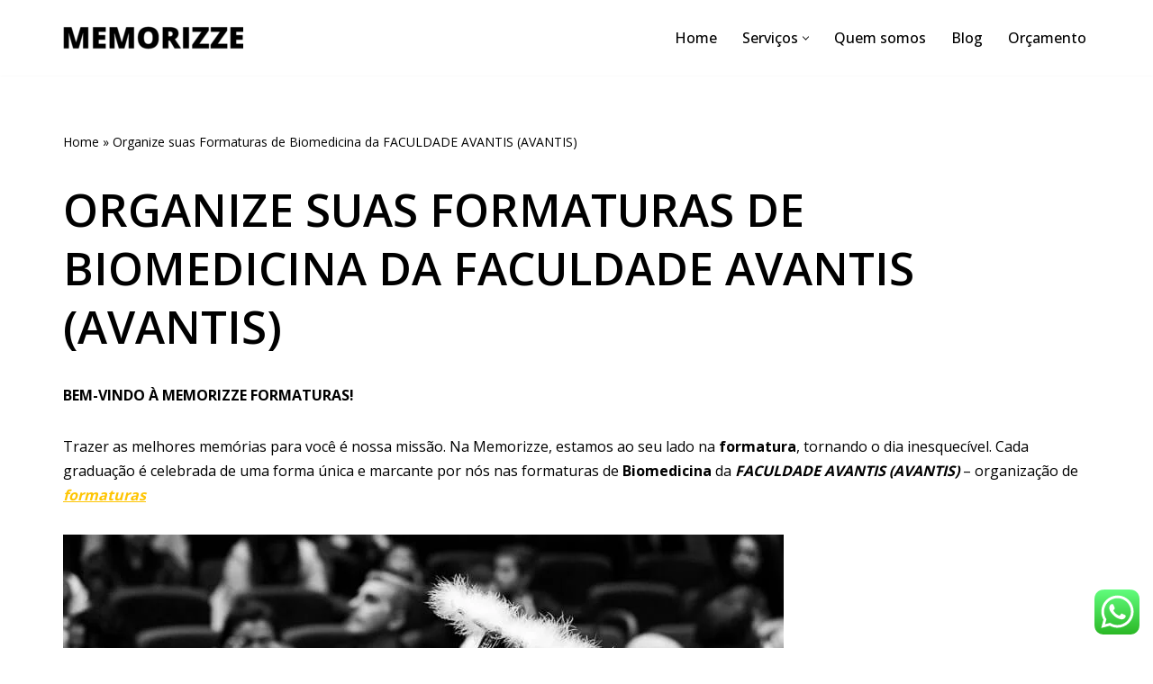

--- FILE ---
content_type: text/html; charset=UTF-8
request_url: https://memorizzeformaturas.com.br/organize-suas-formaturas-de-biomedicina-da-faculdade-avantis-avantis/
body_size: 33074
content:
<!DOCTYPE html>
<html lang="pt-BR">

<head>
	
	<meta charset="UTF-8">
	<meta name="viewport" content="width=device-width, initial-scale=1, minimum-scale=1">
	<link rel="profile" href="http://gmpg.org/xfn/11">
		<meta name='robots' content='index, follow, max-image-preview:large, max-snippet:-1, max-video-preview:-1' />
	<style>img:is([sizes="auto" i], [sizes^="auto," i]) { contain-intrinsic-size: 3000px 1500px }</style>
	
	<!-- This site is optimized with the Yoast SEO plugin v25.6 - https://yoast.com/wordpress/plugins/seo/ -->
	<title>Organize suas Formaturas de Biomedicina da FACULDADE AVANTIS (AVANTIS) - Empresa de Formaturas</title>
	<link rel="canonical" href="https://memorizzeformaturas.com.br/organize-suas-formaturas-de-biomedicina-da-faculdade-avantis-avantis/" />
	<meta property="og:locale" content="pt_BR" />
	<meta property="og:type" content="article" />
	<meta property="og:title" content="Organize suas Formaturas de Biomedicina da FACULDADE AVANTIS (AVANTIS) - Empresa de Formaturas" />
	<meta property="og:description" content="BEM-VINDO À MEMORIZZE FORMATURAS! Trazer as melhores memórias para você é nossa missão. Na Memorizze, estamos ao seu lado na formatura, tornando o dia inesquecível. Cada graduação é celebrada de uma forma única e marcante por nós nas formaturas de Biomedicina da FACULDADE AVANTIS (AVANTIS) &#8211; organização de formaturas Imagina sua formatura sendo um evento&hellip;&nbsp;Read More &raquo;Organize suas Formaturas de Biomedicina da FACULDADE AVANTIS (AVANTIS)" />
	<meta property="og:url" content="https://memorizzeformaturas.com.br/organize-suas-formaturas-de-biomedicina-da-faculdade-avantis-avantis/" />
	<meta property="og:site_name" content="Empresa de Formaturas" />
	<meta property="og:image" content="https://memorizzeformaturas.com.br/wp-content/uploads/2023/12/Empresa-fotografia-de-formaturas.webp" />
	<meta name="twitter:card" content="summary_large_image" />
	<meta name="twitter:label1" content="Est. tempo de leitura" />
	<meta name="twitter:data1" content="16 minutos" />
	<script type="application/ld+json" class="yoast-schema-graph">{"@context":"https://schema.org","@graph":[{"@type":"WebPage","@id":"https://memorizzeformaturas.com.br/organize-suas-formaturas-de-biomedicina-da-faculdade-avantis-avantis/","url":"https://memorizzeformaturas.com.br/organize-suas-formaturas-de-biomedicina-da-faculdade-avantis-avantis/","name":"Organize suas Formaturas de Biomedicina da FACULDADE AVANTIS (AVANTIS) - Empresa de Formaturas","isPartOf":{"@id":"https://memorizzeformaturas.com.br/#website"},"primaryImageOfPage":{"@id":"https://memorizzeformaturas.com.br/organize-suas-formaturas-de-biomedicina-da-faculdade-avantis-avantis/#primaryimage"},"image":{"@id":"https://memorizzeformaturas.com.br/organize-suas-formaturas-de-biomedicina-da-faculdade-avantis-avantis/#primaryimage"},"thumbnailUrl":"https://memorizzeformaturas.com.br/wp-content/uploads/2023/12/Empresa-fotografia-de-formaturas.webp","datePublished":"2022-08-30T10:16:18+00:00","breadcrumb":{"@id":"https://memorizzeformaturas.com.br/organize-suas-formaturas-de-biomedicina-da-faculdade-avantis-avantis/#breadcrumb"},"inLanguage":"pt-BR","potentialAction":[{"@type":"ReadAction","target":["https://memorizzeformaturas.com.br/organize-suas-formaturas-de-biomedicina-da-faculdade-avantis-avantis/"]}]},{"@type":"ImageObject","inLanguage":"pt-BR","@id":"https://memorizzeformaturas.com.br/organize-suas-formaturas-de-biomedicina-da-faculdade-avantis-avantis/#primaryimage","url":"https://memorizzeformaturas.com.br/wp-content/uploads/2023/12/Empresa-fotografia-de-formaturas.webp","contentUrl":"https://memorizzeformaturas.com.br/wp-content/uploads/2023/12/Empresa-fotografia-de-formaturas.webp","width":800,"height":533,"caption":"Empresa de Formaturas Qualificada"},{"@type":"BreadcrumbList","@id":"https://memorizzeformaturas.com.br/organize-suas-formaturas-de-biomedicina-da-faculdade-avantis-avantis/#breadcrumb","itemListElement":[{"@type":"ListItem","position":1,"name":"Home","item":"https://memorizzeformaturas.com.br/"},{"@type":"ListItem","position":2,"name":"Organize suas Formaturas de Biomedicina da FACULDADE AVANTIS (AVANTIS)"}]},{"@type":"WebSite","@id":"https://memorizzeformaturas.com.br/#website","url":"https://memorizzeformaturas.com.br/","name":"Empresa de Formaturas","description":"Somos a Melhor empresa de Organização de Formaturas","potentialAction":[{"@type":"SearchAction","target":{"@type":"EntryPoint","urlTemplate":"https://memorizzeformaturas.com.br/?s={search_term_string}"},"query-input":{"@type":"PropertyValueSpecification","valueRequired":true,"valueName":"search_term_string"}}],"inLanguage":"pt-BR"}]}</script>
	<!-- / Yoast SEO plugin. -->


<link rel='dns-prefetch' href='//www.googletagmanager.com' />
<link rel='dns-prefetch' href='//fonts.googleapis.com' />
<link rel="alternate" type="application/rss+xml" title="Feed para Empresa de Formaturas &raquo;" href="https://memorizzeformaturas.com.br/feed/" />
<link rel="alternate" type="application/rss+xml" title="Feed de comentários para Empresa de Formaturas &raquo;" href="https://memorizzeformaturas.com.br/comments/feed/" />
<script>
window._wpemojiSettings = {"baseUrl":"https:\/\/s.w.org\/images\/core\/emoji\/16.0.1\/72x72\/","ext":".png","svgUrl":"https:\/\/s.w.org\/images\/core\/emoji\/16.0.1\/svg\/","svgExt":".svg","source":{"concatemoji":"https:\/\/memorizzeformaturas.com.br\/wp-includes\/js\/wp-emoji-release.min.js?ver=6.8.3"}};
/*! This file is auto-generated */
!function(s,n){var o,i,e;function c(e){try{var t={supportTests:e,timestamp:(new Date).valueOf()};sessionStorage.setItem(o,JSON.stringify(t))}catch(e){}}function p(e,t,n){e.clearRect(0,0,e.canvas.width,e.canvas.height),e.fillText(t,0,0);var t=new Uint32Array(e.getImageData(0,0,e.canvas.width,e.canvas.height).data),a=(e.clearRect(0,0,e.canvas.width,e.canvas.height),e.fillText(n,0,0),new Uint32Array(e.getImageData(0,0,e.canvas.width,e.canvas.height).data));return t.every(function(e,t){return e===a[t]})}function u(e,t){e.clearRect(0,0,e.canvas.width,e.canvas.height),e.fillText(t,0,0);for(var n=e.getImageData(16,16,1,1),a=0;a<n.data.length;a++)if(0!==n.data[a])return!1;return!0}function f(e,t,n,a){switch(t){case"flag":return n(e,"\ud83c\udff3\ufe0f\u200d\u26a7\ufe0f","\ud83c\udff3\ufe0f\u200b\u26a7\ufe0f")?!1:!n(e,"\ud83c\udde8\ud83c\uddf6","\ud83c\udde8\u200b\ud83c\uddf6")&&!n(e,"\ud83c\udff4\udb40\udc67\udb40\udc62\udb40\udc65\udb40\udc6e\udb40\udc67\udb40\udc7f","\ud83c\udff4\u200b\udb40\udc67\u200b\udb40\udc62\u200b\udb40\udc65\u200b\udb40\udc6e\u200b\udb40\udc67\u200b\udb40\udc7f");case"emoji":return!a(e,"\ud83e\udedf")}return!1}function g(e,t,n,a){var r="undefined"!=typeof WorkerGlobalScope&&self instanceof WorkerGlobalScope?new OffscreenCanvas(300,150):s.createElement("canvas"),o=r.getContext("2d",{willReadFrequently:!0}),i=(o.textBaseline="top",o.font="600 32px Arial",{});return e.forEach(function(e){i[e]=t(o,e,n,a)}),i}function t(e){var t=s.createElement("script");t.src=e,t.defer=!0,s.head.appendChild(t)}"undefined"!=typeof Promise&&(o="wpEmojiSettingsSupports",i=["flag","emoji"],n.supports={everything:!0,everythingExceptFlag:!0},e=new Promise(function(e){s.addEventListener("DOMContentLoaded",e,{once:!0})}),new Promise(function(t){var n=function(){try{var e=JSON.parse(sessionStorage.getItem(o));if("object"==typeof e&&"number"==typeof e.timestamp&&(new Date).valueOf()<e.timestamp+604800&&"object"==typeof e.supportTests)return e.supportTests}catch(e){}return null}();if(!n){if("undefined"!=typeof Worker&&"undefined"!=typeof OffscreenCanvas&&"undefined"!=typeof URL&&URL.createObjectURL&&"undefined"!=typeof Blob)try{var e="postMessage("+g.toString()+"("+[JSON.stringify(i),f.toString(),p.toString(),u.toString()].join(",")+"));",a=new Blob([e],{type:"text/javascript"}),r=new Worker(URL.createObjectURL(a),{name:"wpTestEmojiSupports"});return void(r.onmessage=function(e){c(n=e.data),r.terminate(),t(n)})}catch(e){}c(n=g(i,f,p,u))}t(n)}).then(function(e){for(var t in e)n.supports[t]=e[t],n.supports.everything=n.supports.everything&&n.supports[t],"flag"!==t&&(n.supports.everythingExceptFlag=n.supports.everythingExceptFlag&&n.supports[t]);n.supports.everythingExceptFlag=n.supports.everythingExceptFlag&&!n.supports.flag,n.DOMReady=!1,n.readyCallback=function(){n.DOMReady=!0}}).then(function(){return e}).then(function(){var e;n.supports.everything||(n.readyCallback(),(e=n.source||{}).concatemoji?t(e.concatemoji):e.wpemoji&&e.twemoji&&(t(e.twemoji),t(e.wpemoji)))}))}((window,document),window._wpemojiSettings);
</script>
<link rel='stylesheet' id='ht_ctc_main_css-css' href='https://memorizzeformaturas.com.br/wp-content/plugins/click-to-chat-for-whatsapp/new/inc/assets/css/main.css?ver=4.26' media='all' />
<style id='wp-emoji-styles-inline-css'>

	img.wp-smiley, img.emoji {
		display: inline !important;
		border: none !important;
		box-shadow: none !important;
		height: 1em !important;
		width: 1em !important;
		margin: 0 0.07em !important;
		vertical-align: -0.1em !important;
		background: none !important;
		padding: 0 !important;
	}
</style>
<link rel='stylesheet' id='wp-block-library-css' href='https://memorizzeformaturas.com.br/wp-includes/css/dist/block-library/style.min.css?ver=6.8.3' media='all' />
<style id='classic-theme-styles-inline-css'>
/*! This file is auto-generated */
.wp-block-button__link{color:#fff;background-color:#32373c;border-radius:9999px;box-shadow:none;text-decoration:none;padding:calc(.667em + 2px) calc(1.333em + 2px);font-size:1.125em}.wp-block-file__button{background:#32373c;color:#fff;text-decoration:none}
</style>
<style id='global-styles-inline-css'>
:root{--wp--preset--aspect-ratio--square: 1;--wp--preset--aspect-ratio--4-3: 4/3;--wp--preset--aspect-ratio--3-4: 3/4;--wp--preset--aspect-ratio--3-2: 3/2;--wp--preset--aspect-ratio--2-3: 2/3;--wp--preset--aspect-ratio--16-9: 16/9;--wp--preset--aspect-ratio--9-16: 9/16;--wp--preset--color--black: #000000;--wp--preset--color--cyan-bluish-gray: #abb8c3;--wp--preset--color--white: #ffffff;--wp--preset--color--pale-pink: #f78da7;--wp--preset--color--vivid-red: #cf2e2e;--wp--preset--color--luminous-vivid-orange: #ff6900;--wp--preset--color--luminous-vivid-amber: #fcb900;--wp--preset--color--light-green-cyan: #7bdcb5;--wp--preset--color--vivid-green-cyan: #00d084;--wp--preset--color--pale-cyan-blue: #8ed1fc;--wp--preset--color--vivid-cyan-blue: #0693e3;--wp--preset--color--vivid-purple: #9b51e0;--wp--preset--color--neve-link-color: var(--nv-primary-accent);--wp--preset--color--neve-link-hover-color: var(--nv-secondary-accent);--wp--preset--color--nv-site-bg: var(--nv-site-bg);--wp--preset--color--nv-light-bg: var(--nv-light-bg);--wp--preset--color--nv-dark-bg: var(--nv-dark-bg);--wp--preset--color--neve-text-color: var(--nv-text-color);--wp--preset--color--nv-text-dark-bg: var(--nv-text-dark-bg);--wp--preset--color--nv-c-1: var(--nv-c-1);--wp--preset--color--nv-c-2: var(--nv-c-2);--wp--preset--gradient--vivid-cyan-blue-to-vivid-purple: linear-gradient(135deg,rgba(6,147,227,1) 0%,rgb(155,81,224) 100%);--wp--preset--gradient--light-green-cyan-to-vivid-green-cyan: linear-gradient(135deg,rgb(122,220,180) 0%,rgb(0,208,130) 100%);--wp--preset--gradient--luminous-vivid-amber-to-luminous-vivid-orange: linear-gradient(135deg,rgba(252,185,0,1) 0%,rgba(255,105,0,1) 100%);--wp--preset--gradient--luminous-vivid-orange-to-vivid-red: linear-gradient(135deg,rgba(255,105,0,1) 0%,rgb(207,46,46) 100%);--wp--preset--gradient--very-light-gray-to-cyan-bluish-gray: linear-gradient(135deg,rgb(238,238,238) 0%,rgb(169,184,195) 100%);--wp--preset--gradient--cool-to-warm-spectrum: linear-gradient(135deg,rgb(74,234,220) 0%,rgb(151,120,209) 20%,rgb(207,42,186) 40%,rgb(238,44,130) 60%,rgb(251,105,98) 80%,rgb(254,248,76) 100%);--wp--preset--gradient--blush-light-purple: linear-gradient(135deg,rgb(255,206,236) 0%,rgb(152,150,240) 100%);--wp--preset--gradient--blush-bordeaux: linear-gradient(135deg,rgb(254,205,165) 0%,rgb(254,45,45) 50%,rgb(107,0,62) 100%);--wp--preset--gradient--luminous-dusk: linear-gradient(135deg,rgb(255,203,112) 0%,rgb(199,81,192) 50%,rgb(65,88,208) 100%);--wp--preset--gradient--pale-ocean: linear-gradient(135deg,rgb(255,245,203) 0%,rgb(182,227,212) 50%,rgb(51,167,181) 100%);--wp--preset--gradient--electric-grass: linear-gradient(135deg,rgb(202,248,128) 0%,rgb(113,206,126) 100%);--wp--preset--gradient--midnight: linear-gradient(135deg,rgb(2,3,129) 0%,rgb(40,116,252) 100%);--wp--preset--font-size--small: 13px;--wp--preset--font-size--medium: 20px;--wp--preset--font-size--large: 36px;--wp--preset--font-size--x-large: 42px;--wp--preset--spacing--20: 0.44rem;--wp--preset--spacing--30: 0.67rem;--wp--preset--spacing--40: 1rem;--wp--preset--spacing--50: 1.5rem;--wp--preset--spacing--60: 2.25rem;--wp--preset--spacing--70: 3.38rem;--wp--preset--spacing--80: 5.06rem;--wp--preset--shadow--natural: 6px 6px 9px rgba(0, 0, 0, 0.2);--wp--preset--shadow--deep: 12px 12px 50px rgba(0, 0, 0, 0.4);--wp--preset--shadow--sharp: 6px 6px 0px rgba(0, 0, 0, 0.2);--wp--preset--shadow--outlined: 6px 6px 0px -3px rgba(255, 255, 255, 1), 6px 6px rgba(0, 0, 0, 1);--wp--preset--shadow--crisp: 6px 6px 0px rgba(0, 0, 0, 1);}:where(.is-layout-flex){gap: 0.5em;}:where(.is-layout-grid){gap: 0.5em;}body .is-layout-flex{display: flex;}.is-layout-flex{flex-wrap: wrap;align-items: center;}.is-layout-flex > :is(*, div){margin: 0;}body .is-layout-grid{display: grid;}.is-layout-grid > :is(*, div){margin: 0;}:where(.wp-block-columns.is-layout-flex){gap: 2em;}:where(.wp-block-columns.is-layout-grid){gap: 2em;}:where(.wp-block-post-template.is-layout-flex){gap: 1.25em;}:where(.wp-block-post-template.is-layout-grid){gap: 1.25em;}.has-black-color{color: var(--wp--preset--color--black) !important;}.has-cyan-bluish-gray-color{color: var(--wp--preset--color--cyan-bluish-gray) !important;}.has-white-color{color: var(--wp--preset--color--white) !important;}.has-pale-pink-color{color: var(--wp--preset--color--pale-pink) !important;}.has-vivid-red-color{color: var(--wp--preset--color--vivid-red) !important;}.has-luminous-vivid-orange-color{color: var(--wp--preset--color--luminous-vivid-orange) !important;}.has-luminous-vivid-amber-color{color: var(--wp--preset--color--luminous-vivid-amber) !important;}.has-light-green-cyan-color{color: var(--wp--preset--color--light-green-cyan) !important;}.has-vivid-green-cyan-color{color: var(--wp--preset--color--vivid-green-cyan) !important;}.has-pale-cyan-blue-color{color: var(--wp--preset--color--pale-cyan-blue) !important;}.has-vivid-cyan-blue-color{color: var(--wp--preset--color--vivid-cyan-blue) !important;}.has-vivid-purple-color{color: var(--wp--preset--color--vivid-purple) !important;}.has-neve-link-color-color{color: var(--wp--preset--color--neve-link-color) !important;}.has-neve-link-hover-color-color{color: var(--wp--preset--color--neve-link-hover-color) !important;}.has-nv-site-bg-color{color: var(--wp--preset--color--nv-site-bg) !important;}.has-nv-light-bg-color{color: var(--wp--preset--color--nv-light-bg) !important;}.has-nv-dark-bg-color{color: var(--wp--preset--color--nv-dark-bg) !important;}.has-neve-text-color-color{color: var(--wp--preset--color--neve-text-color) !important;}.has-nv-text-dark-bg-color{color: var(--wp--preset--color--nv-text-dark-bg) !important;}.has-nv-c-1-color{color: var(--wp--preset--color--nv-c-1) !important;}.has-nv-c-2-color{color: var(--wp--preset--color--nv-c-2) !important;}.has-black-background-color{background-color: var(--wp--preset--color--black) !important;}.has-cyan-bluish-gray-background-color{background-color: var(--wp--preset--color--cyan-bluish-gray) !important;}.has-white-background-color{background-color: var(--wp--preset--color--white) !important;}.has-pale-pink-background-color{background-color: var(--wp--preset--color--pale-pink) !important;}.has-vivid-red-background-color{background-color: var(--wp--preset--color--vivid-red) !important;}.has-luminous-vivid-orange-background-color{background-color: var(--wp--preset--color--luminous-vivid-orange) !important;}.has-luminous-vivid-amber-background-color{background-color: var(--wp--preset--color--luminous-vivid-amber) !important;}.has-light-green-cyan-background-color{background-color: var(--wp--preset--color--light-green-cyan) !important;}.has-vivid-green-cyan-background-color{background-color: var(--wp--preset--color--vivid-green-cyan) !important;}.has-pale-cyan-blue-background-color{background-color: var(--wp--preset--color--pale-cyan-blue) !important;}.has-vivid-cyan-blue-background-color{background-color: var(--wp--preset--color--vivid-cyan-blue) !important;}.has-vivid-purple-background-color{background-color: var(--wp--preset--color--vivid-purple) !important;}.has-neve-link-color-background-color{background-color: var(--wp--preset--color--neve-link-color) !important;}.has-neve-link-hover-color-background-color{background-color: var(--wp--preset--color--neve-link-hover-color) !important;}.has-nv-site-bg-background-color{background-color: var(--wp--preset--color--nv-site-bg) !important;}.has-nv-light-bg-background-color{background-color: var(--wp--preset--color--nv-light-bg) !important;}.has-nv-dark-bg-background-color{background-color: var(--wp--preset--color--nv-dark-bg) !important;}.has-neve-text-color-background-color{background-color: var(--wp--preset--color--neve-text-color) !important;}.has-nv-text-dark-bg-background-color{background-color: var(--wp--preset--color--nv-text-dark-bg) !important;}.has-nv-c-1-background-color{background-color: var(--wp--preset--color--nv-c-1) !important;}.has-nv-c-2-background-color{background-color: var(--wp--preset--color--nv-c-2) !important;}.has-black-border-color{border-color: var(--wp--preset--color--black) !important;}.has-cyan-bluish-gray-border-color{border-color: var(--wp--preset--color--cyan-bluish-gray) !important;}.has-white-border-color{border-color: var(--wp--preset--color--white) !important;}.has-pale-pink-border-color{border-color: var(--wp--preset--color--pale-pink) !important;}.has-vivid-red-border-color{border-color: var(--wp--preset--color--vivid-red) !important;}.has-luminous-vivid-orange-border-color{border-color: var(--wp--preset--color--luminous-vivid-orange) !important;}.has-luminous-vivid-amber-border-color{border-color: var(--wp--preset--color--luminous-vivid-amber) !important;}.has-light-green-cyan-border-color{border-color: var(--wp--preset--color--light-green-cyan) !important;}.has-vivid-green-cyan-border-color{border-color: var(--wp--preset--color--vivid-green-cyan) !important;}.has-pale-cyan-blue-border-color{border-color: var(--wp--preset--color--pale-cyan-blue) !important;}.has-vivid-cyan-blue-border-color{border-color: var(--wp--preset--color--vivid-cyan-blue) !important;}.has-vivid-purple-border-color{border-color: var(--wp--preset--color--vivid-purple) !important;}.has-neve-link-color-border-color{border-color: var(--wp--preset--color--neve-link-color) !important;}.has-neve-link-hover-color-border-color{border-color: var(--wp--preset--color--neve-link-hover-color) !important;}.has-nv-site-bg-border-color{border-color: var(--wp--preset--color--nv-site-bg) !important;}.has-nv-light-bg-border-color{border-color: var(--wp--preset--color--nv-light-bg) !important;}.has-nv-dark-bg-border-color{border-color: var(--wp--preset--color--nv-dark-bg) !important;}.has-neve-text-color-border-color{border-color: var(--wp--preset--color--neve-text-color) !important;}.has-nv-text-dark-bg-border-color{border-color: var(--wp--preset--color--nv-text-dark-bg) !important;}.has-nv-c-1-border-color{border-color: var(--wp--preset--color--nv-c-1) !important;}.has-nv-c-2-border-color{border-color: var(--wp--preset--color--nv-c-2) !important;}.has-vivid-cyan-blue-to-vivid-purple-gradient-background{background: var(--wp--preset--gradient--vivid-cyan-blue-to-vivid-purple) !important;}.has-light-green-cyan-to-vivid-green-cyan-gradient-background{background: var(--wp--preset--gradient--light-green-cyan-to-vivid-green-cyan) !important;}.has-luminous-vivid-amber-to-luminous-vivid-orange-gradient-background{background: var(--wp--preset--gradient--luminous-vivid-amber-to-luminous-vivid-orange) !important;}.has-luminous-vivid-orange-to-vivid-red-gradient-background{background: var(--wp--preset--gradient--luminous-vivid-orange-to-vivid-red) !important;}.has-very-light-gray-to-cyan-bluish-gray-gradient-background{background: var(--wp--preset--gradient--very-light-gray-to-cyan-bluish-gray) !important;}.has-cool-to-warm-spectrum-gradient-background{background: var(--wp--preset--gradient--cool-to-warm-spectrum) !important;}.has-blush-light-purple-gradient-background{background: var(--wp--preset--gradient--blush-light-purple) !important;}.has-blush-bordeaux-gradient-background{background: var(--wp--preset--gradient--blush-bordeaux) !important;}.has-luminous-dusk-gradient-background{background: var(--wp--preset--gradient--luminous-dusk) !important;}.has-pale-ocean-gradient-background{background: var(--wp--preset--gradient--pale-ocean) !important;}.has-electric-grass-gradient-background{background: var(--wp--preset--gradient--electric-grass) !important;}.has-midnight-gradient-background{background: var(--wp--preset--gradient--midnight) !important;}.has-small-font-size{font-size: var(--wp--preset--font-size--small) !important;}.has-medium-font-size{font-size: var(--wp--preset--font-size--medium) !important;}.has-large-font-size{font-size: var(--wp--preset--font-size--large) !important;}.has-x-large-font-size{font-size: var(--wp--preset--font-size--x-large) !important;}
:where(.wp-block-post-template.is-layout-flex){gap: 1.25em;}:where(.wp-block-post-template.is-layout-grid){gap: 1.25em;}
:where(.wp-block-columns.is-layout-flex){gap: 2em;}:where(.wp-block-columns.is-layout-grid){gap: 2em;}
:root :where(.wp-block-pullquote){font-size: 1.5em;line-height: 1.6;}
</style>
<link rel='stylesheet' id='neve-style-css' href='https://memorizzeformaturas.com.br/wp-content/themes/neve/style-main-new.min.css?ver=4.1.3' media='all' />
<style id='neve-style-inline-css'>
.is-menu-sidebar .header-menu-sidebar { visibility: visible; }.is-menu-sidebar.menu_sidebar_slide_left .header-menu-sidebar { transform: translate3d(0, 0, 0); left: 0; }.is-menu-sidebar.menu_sidebar_slide_right .header-menu-sidebar { transform: translate3d(0, 0, 0); right: 0; }.is-menu-sidebar.menu_sidebar_pull_right .header-menu-sidebar, .is-menu-sidebar.menu_sidebar_pull_left .header-menu-sidebar { transform: translateX(0); }.is-menu-sidebar.menu_sidebar_dropdown .header-menu-sidebar { height: auto; }.is-menu-sidebar.menu_sidebar_dropdown .header-menu-sidebar-inner { max-height: 400px; padding: 20px 0; }.is-menu-sidebar.menu_sidebar_full_canvas .header-menu-sidebar { opacity: 1; }.header-menu-sidebar .menu-item-nav-search:not(.floating) { pointer-events: none; }.header-menu-sidebar .menu-item-nav-search .is-menu-sidebar { pointer-events: unset; }
.nv-meta-list li.meta:not(:last-child):after { content:"/" }.nv-meta-list .no-mobile{
			display:none;
		}.nv-meta-list li.last::after{
			content: ""!important;
		}@media (min-width: 769px) {
			.nv-meta-list .no-mobile {
				display: inline-block;
			}
			.nv-meta-list li.last:not(:last-child)::after {
		 		content: "/" !important;
			}
		}
.nav-ul li .caret svg, .nav-ul li .caret img{width:var(--smiconsize, 0.5em);height:var(--smiconsize, 0.5em);}.nav-ul .sub-menu li {border-style: var(--itembstyle);}
 :root{ --container: 748px;--postwidth:100%; --primarybtnbg: #000000; --primarybtnhoverbg: var(--nv-primary-accent); --primarybtncolor: #ffffff; --secondarybtncolor: var(--nv-primary-accent); --primarybtnhovercolor: #ffffff; --secondarybtnhovercolor: var(--nv-primary-accent);--primarybtnborderradius:3px;--secondarybtnborderradius:3px;--secondarybtnborderwidth:3px;--btnpadding:13px 15px;--primarybtnpadding:13px 15px;--secondarybtnpadding:calc(13px - 3px) calc(15px - 3px); --bodyfontfamily: "Open Sans"; --bodyfontsize: 15px; --bodylineheight: 1.6em; --bodyletterspacing: 0px; --bodyfontweight: 400; --bodytexttransform: none; --headingsfontfamily: "Open Sans"; --h1fontsize: 45px; --h1fontweight: 600; --h1lineheight: 1.3em; --h1letterspacing: 0px; --h1texttransform: uppercase; --h2fontsize: 28px; --h2fontweight: 600; --h2lineheight: 1.3em; --h2letterspacing: 0px; --h2texttransform: uppercase; --h3fontsize: 28px; --h3fontweight: 600; --h3lineheight: 1.3em; --h3letterspacing: 0px; --h3texttransform: uppercase; --h4fontsize: 0.8em; --h4fontweight: 700; --h4lineheight: 1.3em; --h4letterspacing: 0px; --h4texttransform: uppercase; --h5fontsize: 20px; --h5fontweight: 600; --h5lineheight: 1.3em; --h5letterspacing: 0px; --h5texttransform: uppercase; --h6fontsize: 16px; --h6fontweight: 600; --h6lineheight: 1.3em; --h6letterspacing: 0px; --h6texttransform: uppercase;--formfieldborderwidth:2px;--formfieldborderradius:0; --formfieldbgcolor: var(--nv-site-bg); --formfieldbordercolor: #dddddd; --formfieldcolor: var(--nv-text-color);--formfieldpadding:15px; } .nv-index-posts{ --borderradius:0px; } .has-neve-button-color-color{ color: #000000!important; } .has-neve-button-color-background-color{ background-color: #000000!important; } .single-post-container .alignfull > [class*="__inner-container"], .single-post-container .alignwide > [class*="__inner-container"]{ max-width:718px } .nv-meta-list{ --avatarsize: 20px; } .single .nv-meta-list{ --avatarsize: 20px; } .single h1.entry-title{ --fontsize: 32px; } .nv-post-cover{ --height: 250px;--padding:40px 15px;--justify: flex-start; --textalign: left; --valign: center; } .nv-post-cover .nv-title-meta-wrap, .nv-page-title-wrap, .entry-header{ --textalign: left; } .nv-is-boxed.nv-title-meta-wrap{ --padding:40px 15px; --bgcolor: var(--nv-dark-bg); } .nv-overlay{ --opacity: 50; --blendmode: normal; } .nv-is-boxed.nv-comments-wrap{ --padding:20px; } .nv-is-boxed.comment-respond{ --padding:20px; } .single:not(.single-product), .page{ --c-vspace:0 0 0 0;; } .global-styled{ --bgcolor: var(--nv-site-bg); } .header-top{ --rowbcolor: var(--nv-light-bg); --color: var(--nv-text-color); --bgcolor: #f0f0f0; } .header-main{ --rowbcolor: var(--nv-light-bg); --color: var(--nv-text-color); --bgcolor: var(--nv-site-bg); } .header-bottom{ --rowbcolor: var(--nv-light-bg); --color: var(--nv-text-color); --bgcolor: #ffffff; } .header-menu-sidebar-bg{ --justify: flex-start; --textalign: left;--flexg: 1;--wrapdropdownwidth: auto; --color: var(--nv-text-color); --bgcolor: var(--nv-light-bg); } .header-menu-sidebar{ width: 360px; } .builder-item--logo{ --maxwidth: 40px; --fs: 24px;--padding:10px 0;--margin:0; --textalign: left;--justify: flex-start; } .builder-item--nav-icon,.header-menu-sidebar .close-sidebar-panel .navbar-toggle{ --borderradius:0; } .builder-item--nav-icon{ --label-margin:0 5px 0 0;;--padding:10px 15px;--margin:0; } .builder-item--primary-menu{ --hovercolor: var(--nv-secondary-accent); --hovertextcolor: var(--nv-text-color); --activecolor: var(--nv-primary-accent); --spacing: 20px; --height: 25px; --smiconsize: 7px;--padding:0;--margin:0; --fontsize: 1em; --lineheight: 1.6; --letterspacing: 0px; --fontweight: 500; --texttransform: none; --iconsize: 1em; } .builder-item--primary-menu .sub-menu{ --bstyle: none; --itembstyle: none; } .hfg-is-group.has-primary-menu .inherit-ff{ --inheritedfw: 500; } .footer-top-inner .row{ grid-template-columns:1fr 1fr 1fr; --valign: flex-start; } .footer-top{ --rowbcolor: var(--nv-light-bg); --color: var(--nv-text-color); --bgcolor: #ffffff; } .footer-main-inner .row{ grid-template-columns:1fr 1fr 1fr; --valign: flex-start; } .footer-main{ --rowbcolor: var(--nv-light-bg); --color: var(--nv-text-color); --bgcolor: var(--nv-site-bg); } .footer-bottom-inner .row{ grid-template-columns:1fr 1fr 1fr; --valign: flex-start; } .footer-bottom{ --rowbcolor: var(--nv-light-bg); --color: var(--nv-text-color); --bgcolor: var(--nv-dark-bg); } .builder-item--footer_copyright{ --color: var(--nv-text-dark-bg);--padding:0;--margin:0; --fontsize: 1em; --lineheight: 1.6; --letterspacing: 0px; --fontweight: 500; --texttransform: none; --iconsize: 1em; --textalign: left;--justify: flex-start; } .page_header-top{ --rowbcolor: var(--nv-light-bg); --color: var(--nv-text-color); --bgcolor: var(--nv-site-bg); } .page_header-bottom{ --rowbcolor: var(--nv-light-bg); --color: var(--nv-text-color); --bgcolor: var(--nv-site-bg); } .scroll-to-top{ --color: var(--nv-text-dark-bg);--padding:8px 10px; --borderradius: 3px; --bgcolor: var(--nv-primary-accent); --hovercolor: var(--nv-text-dark-bg); --hoverbgcolor: var(--nv-primary-accent);--size:16px; } @media(min-width: 576px){ :root{ --container: 992px;--postwidth:100%;--btnpadding:13px 15px;--primarybtnpadding:13px 15px;--secondarybtnpadding:calc(13px - 3px) calc(15px - 3px); --bodyfontsize: 16px; --bodylineheight: 1.6em; --bodyletterspacing: 0px; --h1fontsize: 50px; --h1lineheight: 1.3em; --h1letterspacing: 0px; --h2fontsize: 40px; --h2lineheight: 1.3em; --h2letterspacing: 0px; --h3fontsize: 28px; --h3lineheight: 1.3em; --h3letterspacing: 0px; --h4fontsize: 24px; --h4lineheight: 1.3em; --h4letterspacing: 0px; --h5fontsize: 20px; --h5lineheight: 1.3em; --h5letterspacing: 0px; --h6fontsize: 16px; --h6lineheight: 1.3em; --h6letterspacing: 0px; } .single-post-container .alignfull > [class*="__inner-container"], .single-post-container .alignwide > [class*="__inner-container"]{ max-width:962px } .nv-meta-list{ --avatarsize: 20px; } .single .nv-meta-list{ --avatarsize: 20px; } .single h1.entry-title{ --fontsize: 44px; } .nv-post-cover{ --height: 320px;--padding:60px 30px;--justify: flex-start; --textalign: left; --valign: center; } .nv-post-cover .nv-title-meta-wrap, .nv-page-title-wrap, .entry-header{ --textalign: left; } .nv-is-boxed.nv-title-meta-wrap{ --padding:60px 30px; } .nv-is-boxed.nv-comments-wrap{ --padding:30px; } .nv-is-boxed.comment-respond{ --padding:30px; } .single:not(.single-product), .page{ --c-vspace:0 0 0 0;; } .header-menu-sidebar-bg{ --justify: flex-start; --textalign: left;--flexg: 1;--wrapdropdownwidth: auto; } .header-menu-sidebar{ width: 360px; } .builder-item--logo{ --maxwidth: 48px; --fs: 24px;--padding:10px 0;--margin:0; --textalign: left;--justify: flex-start; } .builder-item--nav-icon{ --label-margin:0 5px 0 0;;--padding:10px 15px;--margin:0; } .builder-item--primary-menu{ --spacing: 20px; --height: 25px; --smiconsize: 7px;--padding:0;--margin:0; --fontsize: 1em; --lineheight: 1.6; --letterspacing: 0px; --iconsize: 1em; } .builder-item--footer_copyright{ --padding:0;--margin:0; --fontsize: 1em; --lineheight: 1.6; --letterspacing: 0px; --iconsize: 1em; --textalign: left;--justify: flex-start; } .scroll-to-top{ --padding:8px 10px;--size:16px; } }@media(min-width: 960px){ :root{ --container: 1170px;--postwidth:100%;--btnpadding:13px 15px;--primarybtnpadding:13px 15px;--secondarybtnpadding:calc(13px - 3px) calc(15px - 3px); --bodyfontsize: 16px; --bodylineheight: 27px; --bodyletterspacing: 0px; --h1fontsize: 50px; --h1lineheight: 1.3em; --h1letterspacing: 0px; --h2fontsize: 40px; --h2lineheight: 1.3em; --h2letterspacing: 0px; --h3fontsize: 28px; --h3lineheight: 1.3em; --h3letterspacing: 0px; --h4fontsize: 0.8em; --h4lineheight: 1.3em; --h4letterspacing: 0px; --h5fontsize: 20px; --h5lineheight: 1.3em; --h5letterspacing: 0px; --h6fontsize: 16px; --h6lineheight: 1.3em; --h6letterspacing: 0px; } .nv-index-posts{ --postcoltemplate:35fr 65fr; } body:not(.single):not(.archive):not(.blog):not(.search):not(.error404) .neve-main > .container .col, body.post-type-archive-course .neve-main > .container .col, body.post-type-archive-llms_membership .neve-main > .container .col{ max-width: 100%; } body:not(.single):not(.archive):not(.blog):not(.search):not(.error404) .nv-sidebar-wrap, body.post-type-archive-course .nv-sidebar-wrap, body.post-type-archive-llms_membership .nv-sidebar-wrap{ max-width: 0%; } .neve-main > .archive-container .nv-index-posts.col{ max-width: 100%; } .neve-main > .archive-container .nv-sidebar-wrap{ max-width: 0%; } .neve-main > .single-post-container .nv-single-post-wrap.col{ max-width: 70%; } .single-post-container .alignfull > [class*="__inner-container"], .single-post-container .alignwide > [class*="__inner-container"]{ max-width:789px } .container-fluid.single-post-container .alignfull > [class*="__inner-container"], .container-fluid.single-post-container .alignwide > [class*="__inner-container"]{ max-width:calc(70% + 15px) } .neve-main > .single-post-container .nv-sidebar-wrap{ max-width: 30%; } .nv-meta-list{ --avatarsize: 20px; } .single .nv-meta-list{ --avatarsize: 20px; } .blog .blog-entry-title, .archive .blog-entry-title{ --fontsize: 40px; } .single h1.entry-title{ --fontsize: 48px; } .nv-post-cover{ --height: 400px;--padding:60px 40px;--justify: flex-start; --textalign: left; --valign: center; } .nv-post-cover .nv-title-meta-wrap, .nv-page-title-wrap, .entry-header{ --textalign: left; } .nv-is-boxed.nv-title-meta-wrap{ --padding:60px 40px; } .nv-is-boxed.nv-comments-wrap{ --padding:40px; } .nv-is-boxed.comment-respond{ --padding:40px; } .single:not(.single-product), .page{ --c-vspace:0 0 0 0;; } .header-menu-sidebar-bg{ --justify: center; --textalign: center;--flexg: 0;--wrapdropdownwidth: calc( 100% + 44px ); } .header-menu-sidebar{ width: 360px; } .builder-item--logo{ --maxwidth: 350px; --fs: 24px;--padding:10px 0;--margin:0; --textalign: left;--justify: flex-start; } .builder-item--nav-icon{ --label-margin:0 5px 0 0;;--padding:10px 15px;--margin:0; } .builder-item--primary-menu{ --spacing: 20px; --height: 25px; --smiconsize: 7px;--padding:0;--margin:0; --fontsize: 1em; --lineheight: 1.6; --letterspacing: 0px; --iconsize: 1em; } .builder-item--footer_copyright{ --padding:0;--margin:0; --fontsize: 1em; --lineheight: 1.6; --letterspacing: 0px; --iconsize: 1em; --textalign: center;--justify: center; } .layout-alternative:nth-child(even){ --postcoltemplate:65fr 35fr; } .scroll-to-top{ --padding:8px 10px;--size:16px; } }.nv-content-wrap .elementor a:not(.button):not(.wp-block-file__button){ text-decoration: none; }.scroll-to-top {right: 20px; border: none; position: fixed; bottom: 30px; display: none; opacity: 0; visibility: hidden; transition: opacity 0.3s ease-in-out, visibility 0.3s ease-in-out; align-items: center; justify-content: center; z-index: 999; } @supports (-webkit-overflow-scrolling: touch) { .scroll-to-top { bottom: 74px; } } .scroll-to-top.image { background-position: center; } .scroll-to-top .scroll-to-top-image { width: 100%; height: 100%; } .scroll-to-top .scroll-to-top-label { margin: 0; padding: 5px; } .scroll-to-top:hover { text-decoration: none; } .scroll-to-top.scroll-to-top-left {left: 20px; right: unset;} .scroll-to-top.scroll-show-mobile { display: flex; } @media (min-width: 960px) { .scroll-to-top { display: flex; } }.scroll-to-top { color: var(--color); padding: var(--padding); border-radius: var(--borderradius); background: var(--bgcolor); } .scroll-to-top:hover, .scroll-to-top:focus { color: var(--hovercolor); background: var(--hoverbgcolor); } .scroll-to-top-icon, .scroll-to-top.image .scroll-to-top-image { width: var(--size); height: var(--size); } .scroll-to-top-image { background-image: var(--bgimage); background-size: cover; }:root{--nv-primary-accent:#fec503;--nv-secondary-accent:#efb900;--nv-site-bg:#ffffff;--nv-light-bg:#eaeaea;--nv-dark-bg:#000000;--nv-text-color:#000000;--nv-text-dark-bg:#ffffff;--nv-c-1:#77b978;--nv-c-2:#f37262;--nv-fallback-ff:Arial, Helvetica, sans-serif;}
:root{--e-global-color-nvprimaryaccent:#fec503;--e-global-color-nvsecondaryaccent:#efb900;--e-global-color-nvsitebg:#ffffff;--e-global-color-nvlightbg:#eaeaea;--e-global-color-nvdarkbg:#000000;--e-global-color-nvtextcolor:#000000;--e-global-color-nvtextdarkbg:#ffffff;--e-global-color-nvc1:#77b978;--e-global-color-nvc2:#f37262;}
</style>
<link rel='stylesheet' id='neve-blog-pro-css' href='https://memorizzeformaturas.com.br/wp-content/plugins/neve-pro-addon/includes/modules/blog_pro/assets/style.min.css?ver=3.1.0' media='all' />
<link rel='stylesheet' id='neve-google-font-open-sans-css' href='//fonts.googleapis.com/css?family=Open+Sans%3A400%2C600%2C700%2C500&#038;display=swap&#038;ver=4.1.3' media='all' />
<script src="https://memorizzeformaturas.com.br/wp-includes/js/jquery/jquery.min.js?ver=3.7.1" id="jquery-core-js"></script>
<script src="https://memorizzeformaturas.com.br/wp-includes/js/jquery/jquery-migrate.min.js?ver=3.4.1" id="jquery-migrate-js"></script>

<!-- Snippet da etiqueta do Google (gtag.js) adicionado pelo Site Kit -->
<!-- Snippet do Google Análises adicionado pelo Site Kit -->
<script src="https://www.googletagmanager.com/gtag/js?id=GT-5TPWPXV" id="google_gtagjs-js" async></script>
<script id="google_gtagjs-js-after">
window.dataLayer = window.dataLayer || [];function gtag(){dataLayer.push(arguments);}
gtag("set","linker",{"domains":["memorizzeformaturas.com.br"]});
gtag("js", new Date());
gtag("set", "developer_id.dZTNiMT", true);
gtag("config", "GT-5TPWPXV");
</script>
<link rel="https://api.w.org/" href="https://memorizzeformaturas.com.br/wp-json/" /><link rel="alternate" title="JSON" type="application/json" href="https://memorizzeformaturas.com.br/wp-json/wp/v2/pages/1878" /><link rel="EditURI" type="application/rsd+xml" title="RSD" href="https://memorizzeformaturas.com.br/xmlrpc.php?rsd" />
<meta name="generator" content="WordPress 6.8.3" />
<link rel='shortlink' href='https://memorizzeformaturas.com.br/?p=1878' />
<link rel="alternate" title="oEmbed (JSON)" type="application/json+oembed" href="https://memorizzeformaturas.com.br/wp-json/oembed/1.0/embed?url=https%3A%2F%2Fmemorizzeformaturas.com.br%2Forganize-suas-formaturas-de-biomedicina-da-faculdade-avantis-avantis%2F" />
<link rel="alternate" title="oEmbed (XML)" type="text/xml+oembed" href="https://memorizzeformaturas.com.br/wp-json/oembed/1.0/embed?url=https%3A%2F%2Fmemorizzeformaturas.com.br%2Forganize-suas-formaturas-de-biomedicina-da-faculdade-avantis-avantis%2F&#038;format=xml" />
<meta name="generator" content="Site Kit by Google 1.170.0" /><style type="text/css" media="screen"></style>
<!-- Meta-etiquetas do Google AdSense adicionado pelo Site Kit -->
<meta name="google-adsense-platform-account" content="ca-host-pub-2644536267352236">
<meta name="google-adsense-platform-domain" content="sitekit.withgoogle.com">
<!-- Fim das meta-etiquetas do Google AdSense adicionado pelo Site Kit -->
<meta name="generator" content="Elementor 3.31.1; features: additional_custom_breakpoints, e_element_cache; settings: css_print_method-external, google_font-enabled, font_display-auto">
<style>.recentcomments a{display:inline !important;padding:0 !important;margin:0 !important;}</style>			<style>
				.e-con.e-parent:nth-of-type(n+4):not(.e-lazyloaded):not(.e-no-lazyload),
				.e-con.e-parent:nth-of-type(n+4):not(.e-lazyloaded):not(.e-no-lazyload) * {
					background-image: none !important;
				}
				@media screen and (max-height: 1024px) {
					.e-con.e-parent:nth-of-type(n+3):not(.e-lazyloaded):not(.e-no-lazyload),
					.e-con.e-parent:nth-of-type(n+3):not(.e-lazyloaded):not(.e-no-lazyload) * {
						background-image: none !important;
					}
				}
				@media screen and (max-height: 640px) {
					.e-con.e-parent:nth-of-type(n+2):not(.e-lazyloaded):not(.e-no-lazyload),
					.e-con.e-parent:nth-of-type(n+2):not(.e-lazyloaded):not(.e-no-lazyload) * {
						background-image: none !important;
					}
				}
			</style>
			<link rel="icon" href="https://memorizzeformaturas.com.br/wp-content/uploads/2023/11/cropped-Ico-32x32.png" sizes="32x32" />
<link rel="icon" href="https://memorizzeformaturas.com.br/wp-content/uploads/2023/11/cropped-Ico-192x192.png" sizes="192x192" />
<link rel="apple-touch-icon" href="https://memorizzeformaturas.com.br/wp-content/uploads/2023/11/cropped-Ico-180x180.png" />
<meta name="msapplication-TileImage" content="https://memorizzeformaturas.com.br/wp-content/uploads/2023/11/cropped-Ico-270x270.png" />

	</head>

<body  class="wp-singular page-template-default page page-id-1878 wp-theme-neve  nv-blog-default nv-sidebar-full-width menu_sidebar_slide_left elementor-default elementor-kit-5" id="neve_body"  >
<div class="wrapper">
	
	<header class="header"  >
		<a class="neve-skip-link show-on-focus" href="#content" >
			Pular para o conteúdo		</a>
		<div id="header-grid"  class="hfg_header site-header">
	
<nav class="header--row header-main hide-on-mobile hide-on-tablet layout-full-contained nv-navbar header--row"
	data-row-id="main" data-show-on="desktop">

	<div
		class="header--row-inner header-main-inner">
		<div class="container">
			<div
				class="row row--wrapper"
				data-section="hfg_header_layout_main" >
				<div class="hfg-slot left"><div class="builder-item desktop-left"><div class="item--inner builder-item--logo"
		data-section="title_tagline"
		data-item-id="logo">
	
<div class="site-logo">
	<a class="brand" href="https://memorizzeformaturas.com.br/" aria-label="Empresa de Formaturas Somos a Melhor empresa de Organização de Formaturas" rel="home"><div class="title-with-logo"><img width="200" height="48" src="https://memorizzeformaturas.com.br/wp-content/uploads/2023/11/cropped-LogoMemorizze_Web.png" class="neve-site-logo skip-lazy" alt="Empresa de Formaturas em Santa Catarina" data-variant="logo" decoding="async" /><div class="nv-title-tagline-wrap"></div></div></a></div>
	</div>

</div></div><div class="hfg-slot right"><div class="builder-item has-nav"><div class="item--inner builder-item--primary-menu has_menu"
		data-section="header_menu_primary"
		data-item-id="primary-menu">
	<div class="nv-nav-wrap">
	<div role="navigation" class="nav-menu-primary style-border-bottom m-style sm-style sm-style-border-bottom"
			aria-label="Menu primário">

		<ul id="nv-primary-navigation-main" class="primary-menu-ul nav-ul menu-desktop"><li id="menu-item-86" class="menu-item menu-item-type-post_type menu-item-object-page menu-item-home menu-item-86"><div class="wrap"><a href="https://memorizzeformaturas.com.br/">Home</a></div></li>
<li id="menu-item-83" class="menu-item menu-item-type-post_type menu-item-object-page menu-item-has-children menu-item-83"><div class="wrap"><a href="https://memorizzeformaturas.com.br/bae34-rokophoto-portfolio/"><span class="menu-item-title-wrap dd-title">Serviços</span></a><div role="button" aria-pressed="false" aria-label="Submenu aberto" tabindex="0" class="caret-wrap caret 2" style="margin-left:5px;"><span class="caret"><svg class="sub-menu-icon" aria-hidden="true" role="img" xmlns="http://www.w3.org/2000/svg" width="15" height="15" viewBox="0 0 15 15" style="transform:rotate(180deg)"><rect width="15" height="15" fill="none"/><path fill="currentColor" d="M14,12a1,1,0,0,1-.73-.32L7.5,5.47,1.76,11.65a1,1,0,0,1-1.4,0A1,1,0,0,1,.3,10.3l6.47-7a1,1,0,0,1,1.46,0l6.47,7a1,1,0,0,1-.06,1.4A1,1,0,0,1,14,12Z"/></svg></span></div></div>
<ul class="sub-menu">
	<li id="menu-item-89" class="menu-item menu-item-type-post_type menu-item-object-page menu-item-89"><div class="wrap"><a href="https://memorizzeformaturas.com.br/formaturas-de-ensino-medio/">Formaturas de Ensino Médio</a></div></li>
	<li id="menu-item-88" class="menu-item menu-item-type-post_type menu-item-object-page menu-item-88"><div class="wrap"><a href="https://memorizzeformaturas.com.br/formatura-em-florianopolis-2/">Formatura de Cursos Técnicos</a></div></li>
</ul>
</li>
<li id="menu-item-84" class="menu-item menu-item-type-post_type menu-item-object-page menu-item-84"><div class="wrap"><a href="https://memorizzeformaturas.com.br/quem-somos/">Quem somos</a></div></li>
<li id="menu-item-87" class="menu-item menu-item-type-post_type menu-item-object-page menu-item-87"><div class="wrap"><a href="https://memorizzeformaturas.com.br/bae34-rokophoto-blog/">Blog</a></div></li>
<li id="menu-item-85" class="menu-item menu-item-type-post_type menu-item-object-page menu-item-85"><div class="wrap"><a href="https://memorizzeformaturas.com.br/bae34-rokophoto-contact/">Orçamento</a></div></li>
</ul>	</div>
</div>

	</div>

</div></div>							</div>
		</div>
	</div>
</nav>


<nav class="header--row header-main hide-on-desktop layout-full-contained nv-navbar header--row"
	data-row-id="main" data-show-on="mobile">

	<div
		class="header--row-inner header-main-inner">
		<div class="container">
			<div
				class="row row--wrapper"
				data-section="hfg_header_layout_main" >
				<div class="hfg-slot left"><div class="builder-item tablet-left mobile-left"><div class="item--inner builder-item--logo"
		data-section="title_tagline"
		data-item-id="logo">
	
<div class="site-logo">
	<a class="brand" href="https://memorizzeformaturas.com.br/" aria-label="Empresa de Formaturas Somos a Melhor empresa de Organização de Formaturas" rel="home"><div class="title-with-logo"><img width="200" height="48" src="https://memorizzeformaturas.com.br/wp-content/uploads/2023/11/cropped-LogoMemorizze_Web.png" class="neve-site-logo skip-lazy" alt="Empresa de Formaturas em Santa Catarina" data-variant="logo" decoding="async" /><div class="nv-title-tagline-wrap"></div></div></a></div>
	</div>

</div></div><div class="hfg-slot right"><div class="builder-item tablet-left mobile-left"><div class="item--inner builder-item--nav-icon"
		data-section="header_menu_icon"
		data-item-id="nav-icon">
	<div class="menu-mobile-toggle item-button navbar-toggle-wrapper">
	<button type="button" class=" navbar-toggle"
			value="Menu de navegação"
					aria-label="Menu de navegação "
			aria-expanded="false" onclick="if('undefined' !== typeof toggleAriaClick ) { toggleAriaClick() }">
					<span class="bars">
				<span class="icon-bar"></span>
				<span class="icon-bar"></span>
				<span class="icon-bar"></span>
			</span>
					<span class="screen-reader-text">Menu de navegação</span>
	</button>
</div> <!--.navbar-toggle-wrapper-->


	</div>

</div></div>							</div>
		</div>
	</div>
</nav>

<div
		id="header-menu-sidebar" class="header-menu-sidebar tcb menu-sidebar-panel slide_left hfg-pe"
		data-row-id="sidebar">
	<div id="header-menu-sidebar-bg" class="header-menu-sidebar-bg">
				<div class="close-sidebar-panel navbar-toggle-wrapper">
			<button type="button" class="hamburger is-active  navbar-toggle active" 					value="Menu de navegação"
					aria-label="Menu de navegação "
					aria-expanded="false" onclick="if('undefined' !== typeof toggleAriaClick ) { toggleAriaClick() }">
								<span class="bars">
						<span class="icon-bar"></span>
						<span class="icon-bar"></span>
						<span class="icon-bar"></span>
					</span>
								<span class="screen-reader-text">
			Menu de navegação					</span>
			</button>
		</div>
					<div id="header-menu-sidebar-inner" class="header-menu-sidebar-inner tcb ">
						<div class="builder-item has-nav"><div class="item--inner builder-item--primary-menu has_menu"
		data-section="header_menu_primary"
		data-item-id="primary-menu">
	<div class="nv-nav-wrap">
	<div role="navigation" class="nav-menu-primary style-border-bottom m-style sm-style sm-style-border-bottom"
			aria-label="Menu primário">

		<ul id="nv-primary-navigation-sidebar" class="primary-menu-ul nav-ul menu-mobile"><li class="menu-item menu-item-type-post_type menu-item-object-page menu-item-home menu-item-86"><div class="wrap"><a href="https://memorizzeformaturas.com.br/">Home</a></div></li>
<li class="menu-item menu-item-type-post_type menu-item-object-page menu-item-has-children menu-item-83"><div class="wrap"><a href="https://memorizzeformaturas.com.br/bae34-rokophoto-portfolio/"><span class="menu-item-title-wrap dd-title">Serviços</span></a><button tabindex="0" type="button" class="caret-wrap navbar-toggle 2 " style="margin-left:5px;"  aria-label="Alternar Serviços"><span class="caret"><svg class="sub-menu-icon" aria-hidden="true" role="img" xmlns="http://www.w3.org/2000/svg" width="15" height="15" viewBox="0 0 15 15" style="transform:rotate(180deg)"><rect width="15" height="15" fill="none"/><path fill="currentColor" d="M14,12a1,1,0,0,1-.73-.32L7.5,5.47,1.76,11.65a1,1,0,0,1-1.4,0A1,1,0,0,1,.3,10.3l6.47-7a1,1,0,0,1,1.46,0l6.47,7a1,1,0,0,1-.06,1.4A1,1,0,0,1,14,12Z"/></svg></span></button></div>
<ul class="sub-menu">
	<li class="menu-item menu-item-type-post_type menu-item-object-page menu-item-89"><div class="wrap"><a href="https://memorizzeformaturas.com.br/formaturas-de-ensino-medio/">Formaturas de Ensino Médio</a></div></li>
	<li class="menu-item menu-item-type-post_type menu-item-object-page menu-item-88"><div class="wrap"><a href="https://memorizzeformaturas.com.br/formatura-em-florianopolis-2/">Formatura de Cursos Técnicos</a></div></li>
</ul>
</li>
<li class="menu-item menu-item-type-post_type menu-item-object-page menu-item-84"><div class="wrap"><a href="https://memorizzeformaturas.com.br/quem-somos/">Quem somos</a></div></li>
<li class="menu-item menu-item-type-post_type menu-item-object-page menu-item-87"><div class="wrap"><a href="https://memorizzeformaturas.com.br/bae34-rokophoto-blog/">Blog</a></div></li>
<li class="menu-item menu-item-type-post_type menu-item-object-page menu-item-85"><div class="wrap"><a href="https://memorizzeformaturas.com.br/bae34-rokophoto-contact/">Orçamento</a></div></li>
</ul>	</div>
</div>

	</div>

</div>					</div>
	</div>
</div>
<div class="header-menu-sidebar-overlay hfg-ov hfg-pe" onclick="if('undefined' !== typeof toggleAriaClick ) { toggleAriaClick() }"></div>
</div>
<div id="page-header-grid"  class="hfg_page_header page-header">
	</div>
	</header>

	<style>.nav-ul li:focus-within .wrap.active + .sub-menu { opacity: 1; visibility: visible; }.nav-ul li.neve-mega-menu:focus-within .wrap.active + .sub-menu { display: grid; }.nav-ul li > .wrap { display: flex; align-items: center; position: relative; padding: 0 4px; }.nav-ul:not(.menu-mobile):not(.neve-mega-menu) > li > .wrap > a { padding-top: 1px }</style><style>.header-menu-sidebar .nav-ul li .wrap { padding: 0 4px; }.header-menu-sidebar .nav-ul li .wrap a { flex-grow: 1; display: flex; }.header-menu-sidebar .nav-ul li .wrap a .dd-title { width: var(--wrapdropdownwidth); }.header-menu-sidebar .nav-ul li .wrap button { border: 0; z-index: 1; background: 0; }.header-menu-sidebar .nav-ul li:not([class*=block]):not(.menu-item-has-children) > .wrap > a { padding-right: calc(1em + (18px*2)); text-wrap: wrap; white-space: normal;}.header-menu-sidebar .nav-ul li.menu-item-has-children:not([class*=block]) > .wrap > a { margin-right: calc(-1em - (18px*2)); padding-right: 46px;}</style>

	
	<main id="content" class="neve-main">

<div class="container single-page-container">
	<div class="row">
				<div class="nv-single-page-wrap col">
			<div class="nv-page-title-wrap nv-big-title" >
	<div class="nv-page-title ">
		<small class="nv--yoast-breadcrumb neve-breadcrumbs-wrapper"><span><span><a href="https://memorizzeformaturas.com.br/">Home</a></span> » <span class="breadcrumb_last" aria-current="page">Organize suas Formaturas de Biomedicina da FACULDADE AVANTIS (AVANTIS)</span></span></small>		<h1>Organize suas Formaturas de Biomedicina da FACULDADE AVANTIS (AVANTIS)</h1>
					</div><!--.nv-page-title-->
</div> <!--.nv-page-title-wrap-->
	<div class="nv-content-wrap entry-content">
<p><strong>BEM-VINDO À MEMORIZZE FORMATURAS!</strong></p>



<p>Trazer as melhores memórias para você é nossa missão. Na Memorizze, estamos ao seu lado na <strong>formatura</strong>, tornando o dia inesquecível. Cada graduação é celebrada de uma forma única e marcante por nós nas formaturas de <strong>Biomedicina</strong> da <strong><em>FACULDADE AVANTIS (AVANTIS)</em></strong> &#8211; organização de <em><strong><a href="https://memorizzeformaturas.com.br/" data-type="page" data-id="9">formaturas</a></strong></em></p>



<figure class="wp-block-image size-full"><img fetchpriority="high" decoding="async" width="800" height="533" src="https://memorizzeformaturas.com.br/wp-content/uploads/2023/12/Empresa-fotografia-de-formaturas.webp" alt="Empresa de Formaturas Qualificada" class="wp-image-290" srcset="https://memorizzeformaturas.com.br/wp-content/uploads/2023/12/Empresa-fotografia-de-formaturas.webp 800w, https://memorizzeformaturas.com.br/wp-content/uploads/2023/12/Empresa-fotografia-de-formaturas-300x200.webp 300w, https://memorizzeformaturas.com.br/wp-content/uploads/2023/12/Empresa-fotografia-de-formaturas-768x512.webp 768w" sizes="(max-width: 800px) 100vw, 800px" /><figcaption class="wp-element-caption">Empresa de Formaturas Qualificada</figcaption></figure>



<p>Imagina sua <strong>formatura</strong> sendo um evento que todos vão lembrar? É possível fazer desse dia algo especial para cada formando? Nós respondemos sim, cuidando de tudo nos mínimos detalhes.  <strong><em>empresas de formatura na FACULDADE AVANTIS (AVANTIS)</em></strong></p>



<p>Quer saber como tornar seu dia de <strong>formatura</strong> realmente inesquecível? A Memorizze Formaturas cuida de cada etapa para você. Nossa equipe está pronta para aconselhar e fazer sua formatura na Universidade FACULDADE AVANTIS (AVANTIS) ser memorável.</p>



<h3 class="wp-block-heading">Principais pontos deste artigo:</h3>



<ul class="wp-block-list">
<li>Descubra como organizar uma formatura única e marcante na Universidade FACULDADE AVANTIS (AVANTIS)</li>



<li>A importância de planejar e coordenar sua formatura com antecedência</li>



<li>Como garantir o financiamento adequado para sua formatura dos cursos da FACULDADE AVANTIS (AVANTIS)</li>



<li>Escolhendo a empresa certa de formaturas para criar um evento memorável</li>



<li>Explorando momentos essenciais da <strong>celebração</strong> de formatura</li>



<li>Criando a identidade e o tema perfeitos para sua <strong>festa de formatura</strong></li>



<li>Dicas para criar convites, registros fotográficos e audiovisuais incríveis</li>



<li>Selecionando o cardápio e as bebidas ideais para agradar a todos</li>



<li>Ideias criativas e personalizadas para <strong>lembranças de formatura</strong></li>



<li>Gerenciando o orçamento e controlando os <strong>custos da formatura</strong></li>
</ul>



<h2 class="wp-block-heading">O Início do Sonho: Planejando sua Formatura</h2>



<p>Para que a formatura seja inesquecível, é essencial um bom planejamento. O passo inicial é escolher a <strong>comissão de formatura</strong>. Essa equipe vai organizar tudo, desde o lugar da festa até as cores da decoração. formaturas dos cursos da FACULDADE AVANTIS (AVANTIS)</p>



<figure class="wp-block-image size-full"><img decoding="async" width="1000" height="667" src="https://memorizzeformaturas.com.br/wp-content/uploads/2023/12/empresas-de-formaturas-profissionais.jpg" alt="formaturas ufsc" class="wp-image-278" srcset="https://memorizzeformaturas.com.br/wp-content/uploads/2023/12/empresas-de-formaturas-profissionais.jpg 1000w, https://memorizzeformaturas.com.br/wp-content/uploads/2023/12/empresas-de-formaturas-profissionais-300x200.jpg 300w, https://memorizzeformaturas.com.br/wp-content/uploads/2023/12/empresas-de-formaturas-profissionais-768x512.jpg 768w, https://memorizzeformaturas.com.br/wp-content/uploads/2023/12/empresas-de-formaturas-profissionais-930x620.jpg 930w" sizes="(max-width: 1000px) 100vw, 1000px" /><figcaption class="wp-element-caption">Empresa de Formatura que realiza formaturas em FACULDADE AVANTIS (AVANTIS) e atende curso de Biomedicina </figcaption></figure>



<p>Ter bastante tempo é fundamental para planejar com qualidade. Assim, dá para pensar em tudo, como prazos, quanto vai custar e todos os detalhes do evento e organização de eventos acadêmicos</p>



<h3 class="wp-block-heading">Definindo a Comissão de Formatura</h3>



<p>A equipe de formatura é formada por estudantes que guiam todo o processo. Eles são essenciais, tomando decisões que afetam a todos os formandos. orçamento para formatura</p>



<p>Para escolher a equipe, todos na escola devem ter voz. É legal eleger quem é dedicado, responsável e adora trabalhar em grupo. O papel da comissão na coordenação do evento</p>



<p>A equipe tem várias tarefas importantes, desde decidir sobre o dinheiro até a decoração do evento. Algumas das responsabilidades incluem:</p>



<ul class="wp-block-list">
<li>Decidir o dinheiro e como ganhá-lo.</li>



<li>Escolher quem fornecerá serviços e fechar contratos.</li>



<li>Planejar como será a cerimônia, de local até o script.</li>



<li>Decidir como será decorado, escolhendo tema e cores.</li>



<li>Programar atividades extras, como música ao vivo e fotos.</li>



<li>Lidar com organização prática, como o ensaio e os convites.</li>
</ul>



<h3 class="wp-block-heading">Tempo necessário para um planejamento eficaz</h3>



<p>É preciso começar a planejar com antecedência, idealmente um ano antes. Para eventos maiores, esse tempo é ainda mais valioso.</p>



<p>Um ano é ótimo para decidir as coisas com cuidado, achar profissionais bons e negociar preços justos. Isso evita surpresas e deixa tudo do jeito que você sonhou.</p>



<p>Quando pensar no tempo de preparo, lembre da quantidade de formandos e da complexidade do que vocês querem fazer. Marcar encontros regulares e colocar prazos ajuda tudo a fluir bem.</p>



<figure class="wp-block-table"><table><tbody><tr><th>Tempo de Planejamento</th><th>Recomendação</th></tr><tr><td>1 ano</td><td>Formaturas de grande porte, com muitos formandos e eventos adicionais.</td></tr><tr><td>6 meses a 1 ano</td><td>Formaturas de médio porte, com um número moderado de formandos.</td></tr><tr><td>Mínimo de 6 meses</td><td>Formaturas de pequeno porte, com poucos formandos.</td></tr></tbody></table></figure>



<h2 class="wp-block-heading">Financiamento da Formatura: A Importância de Começar Cedo</h2>



<p>Organizar uma formatura é um grande desafio que requer tempo e planejamento. Começar cedo é essencial para ter tempo de arrecadar fundos e organizar os detalhes.</p>



<p>Para garantir que tudo seja pago, é crucial criar uma estratégia de arrecadação. Rifas, eventos para juntar dinheiro e vender produtos são algumas opções.</p>



<p>O detalhamento dos gastos é vital para o sucesso financeiro do evento. Desde o aluguel do espaço até os serviços de buffet e <strong><a href="https://memorizzeformaturas.com.br/fotografo-de-formaturas-em-florianopolis/" data-type="page" data-id="297">fotografia</a></strong>, tudo deve ser previsto.</p>



<p>Manter o controle financeiro previne sustos futuros e assegura o uso eficiente do orçamento. Esse cuidado ajuda a comissão e os formandos a fazerem escolhas orçamentárias precisas.</p>



<p>Outro benefício de começar cedo é juntar dinheiro gradualmente. Assim, fica mais fácil alcançar as metas financeiras sem correrias e estresses.</p>



<p>Inovar nas formas de arrecadação e planejar cedo fazem a diferença. Com isso, a <strong>festa de formatura</strong> poderá ocorrer sem preocupações, digna de um momento tão especial com nossa assessoria para formaturas</p>



<figure class="wp-block-image size-large"><img decoding="async" width="1024" height="683" src="https://memorizzeformaturas.com.br/wp-content/uploads/2023/11/agencia-de-formaturas-1024x683.jpg" alt="A melhor empresa de Formaturas de Santa Catarina" class="wp-image-225" srcset="https://memorizzeformaturas.com.br/wp-content/uploads/2023/11/agencia-de-formaturas-1024x683.jpg 1024w, https://memorizzeformaturas.com.br/wp-content/uploads/2023/11/agencia-de-formaturas-300x200.jpg 300w, https://memorizzeformaturas.com.br/wp-content/uploads/2023/11/agencia-de-formaturas-768x512.jpg 768w, https://memorizzeformaturas.com.br/wp-content/uploads/2023/11/agencia-de-formaturas-930x620.jpg 930w, https://memorizzeformaturas.com.br/wp-content/uploads/2023/11/agencia-de-formaturas.jpg 1440w" sizes="(max-width: 1024px) 100vw, 1024px" /><figcaption class="wp-element-caption">A melhor empresa de Formaturas de Santa Catarina</figcaption></figure>



<h2 class="wp-block-heading">Escolhendo a Empresa Certa para Sua Formatura</h2>



<p>BEM-VINDO À MEMORIZZE FORMATURAS!</p>



<p>Somos a Memorizze Formaturas. Ajudamos você a transformar momentos especiais em lembranças eternas. Nossa equipe se dedica a criar experiências únicas e marcantes para cada formatura.</p>



<h3 class="wp-block-heading">Pesquisando e comparando orçamentos</h3>



<p>Escolher a empresa certa exige atenção. Faça uma pesquisa e compare orçamentos entre empresas. Veja bem os serviços oferecidos e os preços.</p>



<p>Nós, da Memorizze Formaturas, temos pacotes feitos sob medida. Eles atendem o que cada formando deseja, para um evento inesquecível.</p>



<h3 class="wp-block-heading">Verificação de credibilidade e registro empresarial</h3>



<p>Antes de fechar contrato, cheque a credibilidade da empresa. Veja se ela é bem registrada e tem boa reputação. A Memorizze Formaturas tem muita experiência, sendo destacada pelo profissionalismo e qualidade.</p>



<h3 class="wp-block-heading">Dicas para avaliar o histórico da empresa de formaturas</h3>



<figure class="wp-block-image size-full"><img loading="lazy" decoding="async" width="666" height="1000" src="https://memorizzeformaturas.com.br/wp-content/uploads/2024/02/Empresa_de_Formatura_em_Curitiba.jpg" alt="Empresa de Formatura em Curitiba Serviços para Formaturas - empresa de formatura curitiba - empresas de formatura curitiba" class="wp-image-387" srcset="https://memorizzeformaturas.com.br/wp-content/uploads/2024/02/Empresa_de_Formatura_em_Curitiba.jpg 666w, https://memorizzeformaturas.com.br/wp-content/uploads/2024/02/Empresa_de_Formatura_em_Curitiba-200x300.jpg 200w" sizes="(max-width: 666px) 100vw, 666px" /><figcaption class="wp-element-caption">Empresa de Formatura em Curitiba Serviços para Formaturas &#8211; empresa de formatura curitiba &#8211; empresas de formatura curitiba</figcaption></figure>



<p>Outras dicas ajudam a avaliar uma empresa. Busque referências e depoimentos de clientes anteriores. Assim, terá uma ideia melhor do trabalho deles.</p>



<p>Analise a reputação no mercado e busque reclamações. Nossa reputação na Memorizze Formaturas é ótima, com muitos clientes felizes e eventos de sucesso.</p>



<h2 class="wp-block-heading">Os Grandes Momentos da Celebração de Formatura</h2>



<p>A <strong>celebração</strong> de formatura tem vários momentos marcantes. Começa com a <strong>cerimônia de colação de grau</strong>. Lá, os formandos recebem seus diplomas e fazem o juramento profissional. Depois, segue para a <strong>festa de formatura</strong>, onde todos comemoram anos de estudo e dedicação.</p>



<p>Na cerimônia, o destaque são os formandos. Eles são reconhecidos por seu esforço acadêmico. É um momento sério, mas cheio de alegria, compartilhado com quem eles mais amam.</p>



<p>Os discursos de formatura são essenciais. Eles trazem reflexões e inspiram todos que estão presentes. Depois da cerimônia, é a vez da festa. Uma festa de comemoração e diversão onde se celebra em grande estilo.</p>



<p>A maioria das festas tem um <strong>jantar dançante</strong>. É uma forma de homenagear quem ajudou ao longo da trajetória. Momento perfeito para se divertir com a família e amigos.</p>



<p>No evento, também tem apresentações de arte e cultura. E, claro, o <strong>juramento dos formandos</strong>. Eles prometem usar seus conhecimentos para o bem da sociedade. Assim, todos esses detalhes se juntam para fazer da formatura um evento único. decoração de formaturas</p>



<p>Se quiser ler sobre histórias emocionantes de formatura, como a de estudantes em Mato Grosso do Sul, acesse o <a href="https://www.ufms.br/estudantes-de-seis-cursos-celebram-formatura-em-segundo-dia-de-colacao-de-grau-no-campus-do-pantanal/" target="_blank" rel="noreferrer noopener">site da Universidade Federal de Mato Grosso do Sul</a>.</p>



<h2 class="wp-block-heading">Uma Festa Temática e Memorável: Criando a Identidade do seu Evento</h2>



<p>Uma festa de formatura temática é incomparável para fazer o evento inesquecível. Escolher um tema com carinho é importante. Isso faz a festa combinar com o curso e os gostos dos formandos. Assim, a festa se torna única e cativante.</p>



<figure class="wp-block-image size-large"><img loading="lazy" decoding="async" width="1024" height="1024" src="https://memorizzeformaturas.com.br/wp-content/uploads/2023/11/empresa-de-formaturas-florianopolis-1024x1024.jpg" alt="Empresa de Formaturas em Florianópolis" class="wp-image-224" srcset="https://memorizzeformaturas.com.br/wp-content/uploads/2023/11/empresa-de-formaturas-florianopolis-1024x1024.jpg 1024w, https://memorizzeformaturas.com.br/wp-content/uploads/2023/11/empresa-de-formaturas-florianopolis-300x300.jpg 300w, https://memorizzeformaturas.com.br/wp-content/uploads/2023/11/empresa-de-formaturas-florianopolis-150x150.jpg 150w, https://memorizzeformaturas.com.br/wp-content/uploads/2023/11/empresa-de-formaturas-florianopolis-768x768.jpg 768w, https://memorizzeformaturas.com.br/wp-content/uploads/2023/11/empresa-de-formaturas-florianopolis.jpg 1440w" sizes="(max-width: 1024px) 100vw, 1024px" /><figcaption class="wp-element-caption">Empresa de Formaturas em Florianópolis</figcaption></figure>



<p>A formatura é um momento de alegria, marcado por anos de estudo. Esta é a chance de mostrar quem vocês são como grupo. A escolha do tema da festa reflete diretamente sobre isso. Ele dita o estilo e a vibe da <strong>celebração</strong>, destacando o que os formandos mais gostam.</p>



<p>Na hora de eleger um tema, o tipo de curso faz diferença. Estudantes de medicina podem optar por &#8220;White Night: A Noite dos Doutores&#8221;. Já futuros engenheiros podem escolher &#8220;Construindo o Futuro&#8221;. Então, o tema se liga ao que foi aprendido e ao futuro profissional dos formandos serviços de organização de formaturas</p>



<p>Ir além do tema na decoração é crucial. Use a imaginação para decorar. Por exemplo, para a festa &#8220;Uma Noite de Cinema&#8221;, inclua pôsteres de filmes e um tapete vermelho. Isso faz com que os convidados sintam que estão dentro do mundo do cinema.</p>



<p>Cuide dos detalhes que fazem toda a diferença, como os guardanapos. Eles podem ser personalizados com o símbolo da turma. A iluminação também tem um grande impacto. Cores, projeções e uma pista de dança bem iluminada são ótimas opções para surpreender.</p>



<p>Pensar fora da caixa e trazer elementos novos pode alegrar os convidados. Uma cabine de fotos temática é uma ideia divertida. Figurinos e acessórios que combinem com o tema vão tornar essa lembrança especial. Shows de dança ou artistas famosos também são opções para animar a festa. evento de formatura na FACULDADE AVANTIS (AVANTIS)</p>



<p>Uma festa temática bem planejada faz da formatura um momento inesquecível. Escolher um bom tema, caprichar na decoração e inovar são chaves para o sucesso. Assim, a festa se torna um reflexo da turma, marcando esse momento para sempre.</p>



<p>Quer mais dicas sobre festas temáticas inesquecíveis? Confira o <a href="https://fastercapital.com/pt/contente/Cerimonia-de-formatura-da-faculdade--como-fazer-com-que-sua-cerimonia-de-formatura-se-destaque.html" target="_blank" rel="noreferrer noopener">artigo sobre a cerimônia de formatura da faculdade</a>. Lá, você vai encontrar inspirações e conselhos para uma celebração perfeita no seu estilo.</p>



<h2 class="wp-block-heading">Convites de Formatura: Dicas para um Convite Inesquecível</h2>



<p>Os <strong>convites de formatura</strong> são muito importantes. Eles são a primeira impressão do que será a festa. É essencial fazer convites que mostrem o que a formatura significa e deixem os convidados animados. Então, use um design bonito e inclua as informações básicas. Isso deixa todo mundo preparado para a grande noite. decoração de formatura.</p>



<p>Para ter um convite que todos vão lembrar, pegue o tema da formatura e use-o na personalização. <a href="https://suadecoracao.com/dicas-para-convite-inesquecivel-formatura/" target="_blank" rel="noreferrer noopener">Personalizar os convites</a> os torna algo único e ligado à turma. Você pode colocar símbolos do curso ou imagens que lembrem a faculdade. Assim, os convidados terão uma ideia do que verão na festa. formatura do curso de Biomedicina</p>



<p>O design não pode faltar. Ele ajuda a criar uma memória. Escolha um design que mostre a personalidade dos formandos e celebre a vitória deles. Experimente com estilos, fontes e cores para achar o melhor para o tema.</p>



<figure class="wp-block-image size-large"><img loading="lazy" decoding="async" width="1024" height="683" src="https://memorizzeformaturas.com.br/wp-content/uploads/2023/09/Empresa-de-Formaturas-9-1024x683.jpg" alt="Formatura do Ensino Médio" class="wp-image-147" srcset="https://memorizzeformaturas.com.br/wp-content/uploads/2023/09/Empresa-de-Formaturas-9-1024x683.jpg 1024w, https://memorizzeformaturas.com.br/wp-content/uploads/2023/09/Empresa-de-Formaturas-9-300x200.jpg 300w, https://memorizzeformaturas.com.br/wp-content/uploads/2023/09/Empresa-de-Formaturas-9-768x512.jpg 768w, https://memorizzeformaturas.com.br/wp-content/uploads/2023/09/Empresa-de-Formaturas-9-1536x1024.jpg 1536w, https://memorizzeformaturas.com.br/wp-content/uploads/2023/09/Empresa-de-Formaturas-9-2048x1365.jpg 2048w, https://memorizzeformaturas.com.br/wp-content/uploads/2023/09/Empresa-de-Formaturas-9-930x620.jpg 930w" sizes="(max-width: 1024px) 100vw, 1024px" /><figcaption class="wp-element-caption">Formatura do Ensino Médio </figcaption></figure>


<iframe class="memorizzeformaturascombr-map" width="100%" height="250" frameborder="0" style="border:0" src="https://www.google.com/maps/embed/v1/place?q=FACULDADE+AVANTIS+%28AVANTIS%29&#038;zoom=14&#038;maptype=roadmap&#038;key=AIzaSyCNTEOso0tZG6YMSJFoaJEY5Th1stEWrJI" referrerpolicy="no-referrer-when-downgrade" allowfullscreen></iframe>


<figure class="wp-block-image size-large"><img loading="lazy" decoding="async" width="1024" height="683" src="https://memorizzeformaturas.com.br/wp-content/uploads/2023/09/Empresa-de-Formaturas-5-1024x683.jpg" alt="Agencia de Formaturas" class="wp-image-143" srcset="https://memorizzeformaturas.com.br/wp-content/uploads/2023/09/Empresa-de-Formaturas-5-1024x683.jpg 1024w, https://memorizzeformaturas.com.br/wp-content/uploads/2023/09/Empresa-de-Formaturas-5-300x200.jpg 300w, https://memorizzeformaturas.com.br/wp-content/uploads/2023/09/Empresa-de-Formaturas-5-768x512.jpg 768w, https://memorizzeformaturas.com.br/wp-content/uploads/2023/09/Empresa-de-Formaturas-5-1536x1024.jpg 1536w, https://memorizzeformaturas.com.br/wp-content/uploads/2023/09/Empresa-de-Formaturas-5-2048x1366.jpg 2048w, https://memorizzeformaturas.com.br/wp-content/uploads/2023/09/Empresa-de-Formaturas-5-930x620.jpg 930w" sizes="(max-width: 1024px) 100vw, 1024px" /><figcaption class="wp-element-caption">Agencia de Formaturas</figcaption></figure>



<p>Informações claras são essenciais no convite. Não se esqueça de pôr a data, hora e local da formatura. Também fale do que os convidados devem vestir. Assim, todos ficam sabendo direitinho o que fazer. Pense em colocar o convite como pode ser feito o RSVP, isso ajuda no planejamento. cerimonial de formaturas na FACULDADE AVANTIS (AVANTIS)</p>



<p>Resumindo, os convites são uma chance incrível de mostrar o que será a festa. Fazer algo personalizado, bonito e bem-informado torna o convite inesquecível. Seguindo essas dicas, seus convidados vão ficar animados para a noite tão especial no cerimonial de formaturas</p>



<h2 class="wp-block-heading">Registros Eternos: A Importância de uma Boa Fotografia e Filmagem</h2>



<p>Contar com <em>fotografia de formatura</em> e <em>filmagem de formatura</em> de qualidade é crucial. Eles capturam os momentos marcantes. Na Memorizze Formaturas, uma equipe experiente está pronta para registrar cada detalhe no evento de formatura</p>



<h3 class="wp-block-heading">Escolhendo a equipe de <a href="https://www.google.com/intl/pt-BR/photos/about/">foto</a> e vídeo</h3>



<p>Escolher bem a <strong>equipe de foto e vídeo</strong> é essencial. Analisar o portfólio e o modo de trabalho é necessário. Na Memorizze, temos um portfólio rico e aderimos a técnicas modernas. Assim, garantimos fotos e vídeos de alta qualidade e exclusivos.</p>



<p>Conheça alguns de nossos trabalhos <a href="https://www.udesc.br/arquivos/ceart/id_cpmenu/6635/DIOGO_BARBOSA____PROFARTES_UFPB_15561141856324_6635.pdf" target="_blank" rel="noreferrer noopener">aqui</a>.</p>



<h3 class="wp-block-heading">Estilos de fotografia para capturar momentos únicos</h3>



<p>Oferecemos vários <strong>estilos de fotografia</strong> na Memorizze Formaturas. Desde o fotojornalismo, que captura momentos espontâneos, até poses que mostram a personalidade dos formandos. Cada momento é registrado de forma única, destacando a importância de cada um.</p>



<h3 class="wp-block-heading">A importância do álbum de formatura e registro audiovisual</h3>



<p>O álbum e o registro em vídeo guardam memórias eternas. São formas de reviver a formatura com emoção. Cuidamos para que seu álbum e vídeo sejam inesquecíveis. Na Memorizze Formaturas, cada detalhe é pensado para durar anos em sua memória.</p>



<h2 class="wp-block-heading">Escolhendo o Cardápio Perfeito e Bebidas para Todos os Gostos</h2>



<p>Na formatura, escolher bem o cardápio de comida e de bebidas é chave. O menu certo faz com que todos aproveitem a comida, mesmo com gostos e restrições diferentes. Incluir bebidas que combinem é essencial para alegrar os formandos e convidados.</p>



<p>Para o menu, pense na diversidade de gostos. Coloque opções veganas, vegetarianas, e sem glúten para atender a todos. Não esqueça de pratos que muita gente goste, como saladas e massas.</p>



<p>Deixe o cardápio a cara da turma. Pode ser com pratos especiais que lembrem os momentos da faculdade. Isso deixa a festa mais personalizada e cheia de boas lembranças.</p>



<p>Nas bebidas, tenha de tudo um pouco. Vinhos, espumantes, e drinks para quem gosta de álcool. E refrigerantes, sucos, e água para quem não bebe ou prefere opções sem álcool. Assim, ninguém fica de fora na hora do brinde.</p>



<p>Escolher bem o buffet é crucial. Busque um que tenha muitas escolhas e uma equipe boa. A reputação, a qualidade da comida, e o serviço também são importantes nessa escolha.</p>



<p>Concluindo, a seleção do cardápio e bebidas para a formatura precisa de atenção. Com comida variada e apropriada, além de bebidas que agradem todos, a festa se torna marcante e feliz. Será um dia especial para os formandos e amigos lembrarem no futuro.</p>



<h2 class="wp-block-heading">Lembranças de Formatura: Ideias Únicas para Recordar</h2>



<h3 class="wp-block-heading">Criatividade na escolha das lembrancinhas</h3>



<p>As <strong>lembranças de formatura</strong> agradecem aos convidados por estar presentes. É essencial escolher lembrancinhas criativas e úteis. Itens como esses mostram cuidado e são lembrados com carinho.</p>



<figure class="wp-block-image size-large"><img loading="lazy" decoding="async" width="1024" height="1024" src="https://memorizzeformaturas.com.br/wp-content/uploads/2023/12/Melhor-empresas-de-formaturas-1024x1024.png" alt="empresas de formaturas" class="wp-image-276" srcset="https://memorizzeformaturas.com.br/wp-content/uploads/2023/12/Melhor-empresas-de-formaturas-1024x1024.png 1024w, https://memorizzeformaturas.com.br/wp-content/uploads/2023/12/Melhor-empresas-de-formaturas-300x300.png 300w, https://memorizzeformaturas.com.br/wp-content/uploads/2023/12/Melhor-empresas-de-formaturas-150x150.png 150w, https://memorizzeformaturas.com.br/wp-content/uploads/2023/12/Melhor-empresas-de-formaturas-768x768.png 768w, https://memorizzeformaturas.com.br/wp-content/uploads/2023/12/Melhor-empresas-de-formaturas-1536x1536.png 1536w, https://memorizzeformaturas.com.br/wp-content/uploads/2023/12/Melhor-empresas-de-formaturas.png 2048w" sizes="(max-width: 1024px) 100vw, 1024px" /><figcaption class="wp-element-caption"><strong><a href="https://memorizzeformaturas.com.br/" data-type="page" data-id="9">EMPRESA DE FORMATURAS EM FLORIANÓPOLIS</a></strong></figcaption></figure>



<h3 class="wp-block-heading">Como escolher brindes memoráveis</h3>



<p>Escolher brindes que sejam memoráveis é crucial. Pense nas necessidades dos formandos e convidados. Itens práticos, como canecas e chaveiros, ou algo relacionado ao curso, fazem os momentos serem relembrados com alegria. <a href="https://memorizzeformaturas.com.br/" data-type="page" data-id="9">FORMATURAS DE GRADUAÇÃO</a></p>



<h3 class="wp-block-heading">Personalização de souvenirs como diferencial</h3>



<p>Personalizar as lembranças destaca-se. Colocar nomes ou datas especiais nelas traz uma conexão emocional. Os convidados se sentirão especiais ao receber uma lembrança feita só para eles.</p>



<figure class="wp-block-table"><table><tbody><tr><th>Lembrancinha</th><th>Descrição</th></tr><tr><td>Caneca Personalizada</td><td>Caneca de porcelana com o nome do formando gravado.</td></tr><tr><td>Chaveiro de Metal</td><td>Chaveiro personalizado com o logo da universidade e a data da formatura.</td></tr><tr><td>Porta-Retrato Temático</td><td>Porta-retrato decorado com o tema da formatura, permitindo que os convidados eternizem uma foto especial.</td></tr><tr><td>Kit de Canetas</td><td>Canetas personalizadas com as iniciais do formando, em uma caixa elegante.</td></tr></tbody></table></figure>



<h2 class="wp-block-heading">Orçamento e Gerenciamento de Custos para o Grande Dia</h2>



<p>Planejar uma formatura envolve definir um orçamento realista. É crucial acompanhar todas as despesas do evento de perto. o controle das fontes de receita e despesas é essencial para garantir a viabilidade financeira do evento.</p>



<p>Ter controle total sobre os gastos é vital para evitar surpresas ruins. Um <strong>planejamento financeiro</strong> detalhado é recomendado. Considere os custos de espaço, decoração, buffet, convites e fotografia. Também coloque uma reserva para imprevistos ou custos extras.</p>



<p>Usar ferramentas e planilhas ajuda a gerenciar os custos eficazmente. Isso dá uma visão clara do <strong>orçamento da formatura</strong>. Essas ferramentas ajudam a saber onde cortar gastos sem afetar a qualidade do evento.</p>



<p>É fundamental pesquisar com fornecedores e comparar preços. Negociar condições pode economizar dinheiro. É importante manter um controle rígido das despesas, priorizando o que é essencial para o sucesso da cerimônia.</p>



<p>Para mais ajuda no <strong>planejamento financeiro</strong>, você pode ler o <a href="https://proedu.rnp.br/bitstream/handle/123456789/1346/Gestao%20Financeira%20para%20Eventos.pdf?sequence=1&amp;isAllowed=y" target="_blank" rel="noreferrer noopener">Gestão Financeira para Eventos</a>. Esse documento tem dicas valiosas para o planejamento e <strong>controle de despesas</strong> em eventos, incluindo formaturas.</p>





<h2 class="wp-block-heading">Conclusão</h2>



<p>A formatura é um momento de festa e agradecimento único. Marca o fim de muito esforço e estudo. Para fazer uma formatura legal, é preciso planejar bem e trabalhar em grupo. Na Memorizze Formaturas, ajuda a fazer graduações especiais e inesquecíveis.</p>



<p>Usando as dicas deste artigo, os formandos podem fazer uma festa incrível. Escolher uma boa empresa, personalizar a decoração, escolher lembranças legais e fazer fotos de qualidade é importante. Cada detalhe faz a diferença para tornar esse dia especial. <strong><em><a href="https://memorizzeformaturas.com.br/">FORMATURAS EM FLORIANÓPOLIS</a></em></strong></p>



<p>Quando a formatura chegar, lembre-se de comemorar com quem ama. Celebre com amigos e familiares. Esse é o momento de olhar para trás, se sentir orgulhoso dos desafios vencidos. Agradeça pelo esforço de todos, incluindo professores.</p>



<p>A formatura é um ponto alto na vida. Festejar de forma única é uma linda homenagem. Parabéns pela vitória!</p>



<h2 class="wp-block-heading">FAQ</h2>



<h3 class="wp-block-heading">O que é a Memorizze Formaturas?</h3>



<p>A Memorizze Formaturas é especializada em realizar formaturas. Ela se dedica a formandos de Biomedicina da Universidade FACULDADE AVANTIS (AVANTIS).</p>



<h3 class="wp-block-heading">Quais são os serviços oferecidos pela Memorizze Formaturas?</h3>



<p>Eles oferecem um amplo leque de serviços. Incluem coordenação de comissão, organização do evento, assessoria e muito mais. Há até opções de convites, fotografia, buffet e decraçao.</p>



<h3 class="wp-block-heading">Como planejar uma formatura?</h3>



<p>Para começar, é essencial criar uma <strong>comissão de formatura</strong>. Depois, definir um cronograma e um orçamento. Escolha uma boa empresa, local e cuide de cada detalhe.</p>



<h3 class="wp-block-heading">Quanto tempo leva para planejar uma formatura?</h3>



<p>O início deve ser com antecedência, ao menos um ano antes.</p>



<h3 class="wp-block-heading">Como financiar uma formatura?</h3>



<p>Comece a arrecadar cedo, usando rifas, eventos e vendas de produtos. É importante detalhar um plano financeiro.</p>



<h3 class="wp-block-heading">Como escolher a empresa certa para organizar a formatura?</h3>



<p>Primeiro, pesquise e compare. Verifique a idoneidade e histórico da empresa.</p>



<h3 class="wp-block-heading">Quais são os momentos marcantes de uma formatura?</h3>



<p>Há vários momentos especiais. A cerimônia, a festa, o jantar, os discursos e o <strong>juramento dos formandos</strong> são os principais. <a href="https://memorizzeformaturas.com.br/">Agencia de Formaturas</a></p>



<h3 class="wp-block-heading">Como escolher um tema para a festa de formatura?</h3>



<p>O tema deve refletir o curso e os gostos dos formandos. Pense em decoração e detalhes que criem a vibe perfeita. <strong><em><a href="https://memorizzeformaturas.com.br/">FORMATURA ENSINO MÉDIO</a></em></strong></p>



<h3 class="wp-block-heading">Quais são as dicas para criar convites inesquecíveis?</h3>



<p>Personalize os convites com o tema da festa. Um bom design é vital, assim como informações essenciais.</p>



<h3 class="wp-block-heading">Como escolher uma equipe de fotografia e filmagem para a formatura?</h3>



<p>Escolha com base no portfolio e estilo de trabalho. Considere variados estilos fotográficos para eternizar o evento.</p>



<h3 class="wp-block-heading">Como selecionar o cardápio e as opções de bebidas para a formatura?</h3>



<p>Escolha um cardápio variado e atraente para todos. As bebidas devem ser do agrado dos formandos e convidados.</p>



<h3 class="wp-block-heading">Quais são as lembranças de formatura mais memoráveis?</h3>



<p>As lembranças devem ser únicas, como brindes e <strong>souvenirs personalizados</strong>. Eles devem representar o momento e a identidade da turma.</p>



<h3 class="wp-block-heading">Como gerenciar o orçamento da formatura?</h3>



<p>Defina um orçamento realista e controle cada custo. Não se esqueça de considerar todas as formas de renda.</p>



<h2 class="wp-block-heading">Links de Fontes</h2>



<ul class="wp-block-list">
<li><a href="https://oglobo.globo.com/brasil/educacao/como-organizar-sua-colacao-de-grau-festa-de-formatura-sem-atropelos-contratempos-3853784" target="_blank" rel="noreferrer noopener">https://oglobo.globo.com/brasil/educacao/como-organizar-sua-colacao-de-grau-festa-de-formatura-sem-atropelos-contratempos-3853784</a></li>



<li><a href="https://www.keeper.com.br/blog/como-organizar-uma-festa-de-formatura-para-faculdade/" target="_blank" rel="noreferrer noopener">https://www.keeper.com.br/blog/como-organizar-uma-festa-de-formatura-para-faculdade/</a></li>



<li><a href="https://www.keeper.com.br/blog/diferentes-comemoracoes-da-formatura/" target="_blank" rel="noreferrer noopener">https://www.keeper.com.br/blog/diferentes-comemoracoes-da-formatura/</a></li>
</ul>
</div>		</div>
			</div>
</div>

</main><!--/.neve-main-->

<button tabindex="0" id="scroll-to-top" class="scroll-to-top scroll-to-top-right  scroll-show-mobile icon" aria-label="Scroll to Top"><svg class="scroll-to-top-icon" aria-hidden="true" role="img" xmlns="http://www.w3.org/2000/svg" width="15" height="15" viewBox="0 0 15 15"><rect width="15" height="15" fill="none"/><path fill="currentColor" d="M2,8.48l-.65-.65a.71.71,0,0,1,0-1L7,1.14a.72.72,0,0,1,1,0l5.69,5.7a.71.71,0,0,1,0,1L13,8.48a.71.71,0,0,1-1,0L8.67,4.94v8.42a.7.7,0,0,1-.7.7H7a.7.7,0,0,1-.7-.7V4.94L3,8.47a.7.7,0,0,1-1,0Z"/></svg></button><footer class="site-footer" id="site-footer"  >
	<div class="hfg_footer">
		<div class="footer--row footer-bottom hide-on-mobile hide-on-tablet layout-full-contained"
	id="cb-row--footer-desktop-bottom"
	data-row-id="bottom" data-show-on="desktop">
	<div
		class="footer--row-inner footer-bottom-inner footer-content-wrap">
		<div class="container">
			<div
				class="hfg-grid nv-footer-content hfg-grid-bottom row--wrapper row "
				data-section="hfg_footer_layout_bottom" >
				<div class="hfg-slot left"></div><div class="hfg-slot c-left"><div class="builder-item desktop-center tablet-left mobile-left"><div class="item--inner builder-item--footer_copyright"
		data-section="footer_copyright"
		data-item-id="footer_copyright">
	<div class="component-wrap">
	<div>
		<p><a href="https://memorizzeformaturas.com.br/" rel="nofollow">EMPRESA DE FORMATURAS EM FLORIANÓPOLIS</a> | Memorizze Formaturas <a href="https://memorizzeformaturas.com.br/" rel="nofollow">Agencia de Formaturas</a></p>	</div>
</div>

	</div>

</div></div><div class="hfg-slot center"></div>							</div>
		</div>
	</div>
</div>

<div class="footer--row footer-bottom hide-on-desktop layout-full-contained"
	id="cb-row--footer-mobile-bottom"
	data-row-id="bottom" data-show-on="mobile">
	<div
		class="footer--row-inner footer-bottom-inner footer-content-wrap">
		<div class="container">
			<div
				class="hfg-grid nv-footer-content hfg-grid-bottom row--wrapper row "
				data-section="hfg_footer_layout_bottom" >
				<div class="hfg-slot left"></div><div class="hfg-slot c-left"><div class="builder-item desktop-center tablet-left mobile-left"><div class="item--inner builder-item--footer_copyright"
		data-section="footer_copyright"
		data-item-id="footer_copyright">
	<div class="component-wrap">
	<div>
		<p><a href="https://memorizzeformaturas.com.br/" rel="nofollow">EMPRESA DE FORMATURAS EM FLORIANÓPOLIS</a> | Memorizze Formaturas <a href="https://memorizzeformaturas.com.br/" rel="nofollow">Agencia de Formaturas</a></p>	</div>
</div>

	</div>

</div></div><div class="hfg-slot center"></div>							</div>
		</div>
	</div>
</div>

	</div>
</footer>

</div><!--/.wrapper-->
<script type="speculationrules">
{"prefetch":[{"source":"document","where":{"and":[{"href_matches":"\/*"},{"not":{"href_matches":["\/wp-*.php","\/wp-admin\/*","\/wp-content\/uploads\/*","\/wp-content\/*","\/wp-content\/plugins\/*","\/wp-content\/themes\/neve\/*","\/*\\?(.+)"]}},{"not":{"selector_matches":"a[rel~=\"nofollow\"]"}},{"not":{"selector_matches":".no-prefetch, .no-prefetch a"}}]},"eagerness":"conservative"}]}
</script>
<!-- Click to Chat - https://holithemes.com/plugins/click-to-chat/  v4.26 -->  
            <div class="ht-ctc ht-ctc-chat ctc-analytics ctc_wp_desktop style-2  " id="ht-ctc-chat"  
                style="display: none;  position: fixed; bottom: 15px; right: 15px;"   >
                                <div class="ht_ctc_style ht_ctc_chat_style">
                <div  style="display: flex; justify-content: center; align-items: center;  " class="ctc-analytics ctc_s_2">
    <p class="ctc-analytics ctc_cta ctc_cta_stick ht-ctc-cta  ht-ctc-cta-hover " style="padding: 0px 16px; line-height: 1.6; font-size: 15px; background-color: #25D366; color: #ffffff; border-radius:10px; margin:0 10px;  display: none; order: 0; ">Orçamento</p>
    <svg style="pointer-events:none; display:block; height:50px; width:50px;" width="50px" height="50px" viewBox="0 0 1024 1024">
        <defs>
        <path id="htwasqicona-chat" d="M1023.941 765.153c0 5.606-.171 17.766-.508 27.159-.824 22.982-2.646 52.639-5.401 66.151-4.141 20.306-10.392 39.472-18.542 55.425-9.643 18.871-21.943 35.775-36.559 50.364-14.584 14.56-31.472 26.812-50.315 36.416-16.036 8.172-35.322 14.426-55.744 18.549-13.378 2.701-42.812 4.488-65.648 5.3-9.402.336-21.564.505-27.15.505l-504.226-.081c-5.607 0-17.765-.172-27.158-.509-22.983-.824-52.639-2.646-66.152-5.4-20.306-4.142-39.473-10.392-55.425-18.542-18.872-9.644-35.775-21.944-50.364-36.56-14.56-14.584-26.812-31.471-36.415-50.314-8.174-16.037-14.428-35.323-18.551-55.744-2.7-13.378-4.487-42.812-5.3-65.649-.334-9.401-.503-21.563-.503-27.148l.08-504.228c0-5.607.171-17.766.508-27.159.825-22.983 2.646-52.639 5.401-66.151 4.141-20.306 10.391-39.473 18.542-55.426C34.154 93.24 46.455 76.336 61.07 61.747c14.584-14.559 31.472-26.812 50.315-36.416 16.037-8.172 35.324-14.426 55.745-18.549 13.377-2.701 42.812-4.488 65.648-5.3 9.402-.335 21.565-.504 27.149-.504l504.227.081c5.608 0 17.766.171 27.159.508 22.983.825 52.638 2.646 66.152 5.401 20.305 4.141 39.472 10.391 55.425 18.542 18.871 9.643 35.774 21.944 50.363 36.559 14.559 14.584 26.812 31.471 36.415 50.315 8.174 16.037 14.428 35.323 18.551 55.744 2.7 13.378 4.486 42.812 5.3 65.649.335 9.402.504 21.564.504 27.15l-.082 504.226z"/>
        </defs>
        <linearGradient id="htwasqiconb-chat" gradientUnits="userSpaceOnUse" x1="512.001" y1=".978" x2="512.001" y2="1025.023">
            <stop offset="0" stop-color="#61fd7d"/>
            <stop offset="1" stop-color="#2bb826"/>
        </linearGradient>
        <use xlink:href="#htwasqicona-chat" overflow="visible" style="fill: url(#htwasqiconb-chat)" fill="url(#htwasqiconb-chat)"/>
        <g>
            <path style="fill: #FFFFFF;" fill="#FFF" d="M783.302 243.246c-69.329-69.387-161.529-107.619-259.763-107.658-202.402 0-367.133 164.668-367.214 367.072-.026 64.699 16.883 127.854 49.017 183.522l-52.096 190.229 194.665-51.047c53.636 29.244 114.022 44.656 175.482 44.682h.151c202.382 0 367.128-164.688 367.21-367.094.039-98.087-38.121-190.319-107.452-259.706zM523.544 808.047h-.125c-54.767-.021-108.483-14.729-155.344-42.529l-11.146-6.612-115.517 30.293 30.834-112.592-7.259-11.544c-30.552-48.579-46.688-104.729-46.664-162.379.066-168.229 136.985-305.096 305.339-305.096 81.521.031 158.154 31.811 215.779 89.482s89.342 134.332 89.312 215.859c-.066 168.243-136.984 305.118-305.209 305.118zm167.415-228.515c-9.177-4.591-54.286-26.782-62.697-29.843-8.41-3.062-14.526-4.592-20.645 4.592-6.115 9.182-23.699 29.843-29.053 35.964-5.352 6.122-10.704 6.888-19.879 2.296-9.176-4.591-38.74-14.277-73.786-45.526-27.275-24.319-45.691-54.359-51.043-63.543-5.352-9.183-.569-14.146 4.024-18.72 4.127-4.109 9.175-10.713 13.763-16.069 4.587-5.355 6.117-9.183 9.175-15.304 3.059-6.122 1.529-11.479-.765-16.07-2.293-4.591-20.644-49.739-28.29-68.104-7.447-17.886-15.013-15.466-20.645-15.747-5.346-.266-11.469-.322-17.585-.322s-16.057 2.295-24.467 11.478-32.113 31.374-32.113 76.521c0 45.147 32.877 88.764 37.465 94.885 4.588 6.122 64.699 98.771 156.741 138.502 21.892 9.45 38.982 15.094 52.308 19.322 21.98 6.979 41.982 5.995 57.793 3.634 17.628-2.633 54.284-22.189 61.932-43.615 7.646-21.427 7.646-39.791 5.352-43.617-2.294-3.826-8.41-6.122-17.585-10.714z"/>
        </g>
        </svg></div>                </div>
            </div>
                        <span class="ht_ctc_chat_data" data-settings="{&quot;number&quot;:&quot;5548984618211&quot;,&quot;pre_filled&quot;:&quot;&quot;,&quot;dis_m&quot;:&quot;show&quot;,&quot;dis_d&quot;:&quot;show&quot;,&quot;css&quot;:&quot;display: none; cursor: pointer; z-index: 99999999;&quot;,&quot;pos_d&quot;:&quot;position: fixed; bottom: 15px; right: 15px;&quot;,&quot;pos_m&quot;:&quot;position: fixed; bottom: 15px; right: 15px;&quot;,&quot;schedule&quot;:&quot;no&quot;,&quot;se&quot;:150,&quot;ani&quot;:&quot;no-animation&quot;,&quot;url_target_d&quot;:&quot;_blank&quot;,&quot;ga&quot;:&quot;yes&quot;,&quot;fb&quot;:&quot;yes&quot;,&quot;g_init&quot;:&quot;default&quot;,&quot;g_an_event_name&quot;:&quot;click to chat&quot;,&quot;pixel_event_name&quot;:&quot;Click to Chat by HoliThemes&quot;}" data-rest="f2158412b0"></span>
            			<script>
				const lazyloadRunObserver = () => {
					const lazyloadBackgrounds = document.querySelectorAll( `.e-con.e-parent:not(.e-lazyloaded)` );
					const lazyloadBackgroundObserver = new IntersectionObserver( ( entries ) => {
						entries.forEach( ( entry ) => {
							if ( entry.isIntersecting ) {
								let lazyloadBackground = entry.target;
								if( lazyloadBackground ) {
									lazyloadBackground.classList.add( 'e-lazyloaded' );
								}
								lazyloadBackgroundObserver.unobserve( entry.target );
							}
						});
					}, { rootMargin: '200px 0px 200px 0px' } );
					lazyloadBackgrounds.forEach( ( lazyloadBackground ) => {
						lazyloadBackgroundObserver.observe( lazyloadBackground );
					} );
				};
				const events = [
					'DOMContentLoaded',
					'elementor/lazyload/observe',
				];
				events.forEach( ( event ) => {
					document.addEventListener( event, lazyloadRunObserver );
				} );
			</script>
			<script id="ht_ctc_app_js-js-extra">
var ht_ctc_chat_var = {"number":"5548984618211","pre_filled":"","dis_m":"show","dis_d":"show","css":"display: none; cursor: pointer; z-index: 99999999;","pos_d":"position: fixed; bottom: 15px; right: 15px;","pos_m":"position: fixed; bottom: 15px; right: 15px;","schedule":"no","se":"150","ani":"no-animation","url_target_d":"_blank","ga":"yes","fb":"yes","g_init":"default","g_an_event_name":"click to chat","pixel_event_name":"Click to Chat by HoliThemes"};
var ht_ctc_variables = {"g_an_event_name":"click to chat","pixel_event_type":"trackCustom","pixel_event_name":"Click to Chat by HoliThemes","g_an_params":["g_an_param_1","g_an_param_2","g_an_param_3"],"g_an_param_1":{"key":"number","value":"{number}"},"g_an_param_2":{"key":"title","value":"{title}"},"g_an_param_3":{"key":"url","value":"{url}"},"pixel_params":["pixel_param_1","pixel_param_2","pixel_param_3","pixel_param_4"],"pixel_param_1":{"key":"Category","value":"Click to Chat for WhatsApp"},"pixel_param_2":{"key":"ID","value":"{number}"},"pixel_param_3":{"key":"Title","value":"{title}"},"pixel_param_4":{"key":"URL","value":"{url}"}};
</script>
<script src="https://memorizzeformaturas.com.br/wp-content/plugins/click-to-chat-for-whatsapp/new/inc/assets/js/app.js?ver=4.26" id="ht_ctc_app_js-js"></script>
<script src="https://memorizzeformaturas.com.br/wp-content/plugins/neve-pro-addon/includes/modules/elementor_booster/assets/js/track.js?ver=3.1.0" id="neb-track-js"></script>
<script id="neve-script-js-extra">
var NeveProperties = {"ajaxurl":"https:\/\/memorizzeformaturas.com.br\/wp-admin\/admin-ajax.php","nonce":"f2158412b0","isRTL":"","isCustomize":""};
</script>
<script src="https://memorizzeformaturas.com.br/wp-content/themes/neve/assets/js/build/modern/frontend.js?ver=4.1.3" id="neve-script-js" async></script>
<script id="neve-script-js-after">
	var html = document.documentElement;
	var theme = html.getAttribute('data-neve-theme') || 'light';
	var variants = {"logo":{"light":{"src":"https:\/\/memorizzeformaturas.com.br\/wp-content\/uploads\/2023\/11\/cropped-LogoMemorizze_Web.png","srcset":false,"sizes":"(max-width: 200px) 100vw, 200px"},"dark":{"src":"https:\/\/memorizzeformaturas.com.br\/wp-content\/uploads\/2023\/11\/cropped-LogoMemorizze_Web.png","srcset":false,"sizes":"(max-width: 200px) 100vw, 200px"},"same":true},"logo_2":{"light":{"src":false,"srcset":false,"sizes":false},"dark":{"src":false,"srcset":false,"sizes":false},"same":true}};

	function setCurrentTheme( theme ) {
		var pictures = document.getElementsByClassName( 'neve-site-logo' );
		for(var i = 0; i<pictures.length; i++) {
			var picture = pictures.item(i);
			if( ! picture ) {
				continue;
			};
			var fileExt = picture.src.slice((Math.max(0, picture.src.lastIndexOf(".")) || Infinity) + 1);
			if ( fileExt === 'svg' ) {
				picture.removeAttribute('width');
				picture.removeAttribute('height');
				picture.style = 'width: var(--maxwidth)';
			}
			var compId = picture.getAttribute('data-variant');
			if ( compId && variants[compId] ) {
				var isConditional = variants[compId]['same'];
				if ( theme === 'light' || isConditional || variants[compId]['dark']['src'] === false ) {
					picture.src = variants[compId]['light']['src'];
					picture.srcset = variants[compId]['light']['srcset'] || '';
					picture.sizes = variants[compId]['light']['sizes'];
					continue;
				};
				picture.src = variants[compId]['dark']['src'];
				picture.srcset = variants[compId]['dark']['srcset'] || '';
				picture.sizes = variants[compId]['dark']['sizes'];
			};
		};
	};

	var observer = new MutationObserver(function(mutations) {
		mutations.forEach(function(mutation) {
			if (mutation.type == 'attributes') {
				theme = html.getAttribute('data-neve-theme');
				setCurrentTheme(theme);
			};
		});
	});

	observer.observe(html, {
		attributes: true
	});
function toggleAriaClick() { function toggleAriaExpanded(toggle = 'true') { document.querySelectorAll('button.navbar-toggle').forEach(function(el) { if ( el.classList.contains('caret-wrap') ) { return; } el.setAttribute('aria-expanded', 'true' === el.getAttribute('aria-expanded') ? 'false' : toggle); }); } toggleAriaExpanded(); if ( document.body.hasAttribute('data-ftrap-listener') ) { return; } document.body.setAttribute('data-ftrap-listener', 'true'); document.addEventListener('ftrap-end', function() { toggleAriaExpanded('false'); }); }
var menuCarets=document.querySelectorAll(".nav-ul li > .wrap > .caret");menuCarets.forEach(function(e){e.addEventListener("keydown",e=>{13===e.keyCode&&(e.target.parentElement.classList.toggle("active"),e.target.getAttribute("aria-pressed")&&e.target.setAttribute("aria-pressed","true"===e.target.getAttribute("aria-pressed")?"false":"true"))}),e.parentElement.parentElement.addEventListener("focusout",t=>{!e.parentElement.parentElement.contains(t.relatedTarget)&&(e.parentElement.classList.remove("active"),e.setAttribute("aria-pressed","false"))})});
</script>
<script id="neve-pro-scroll-to-top-js-extra">
var neveScrollOffset = {"offset":"0"};
</script>
<script src="https://memorizzeformaturas.com.br/wp-content/plugins/neve-pro-addon/includes/modules/scroll_to_top/assets/js/build/script.js?ver=3.1.0" id="neve-pro-scroll-to-top-js" async></script>
</body>

</html>
